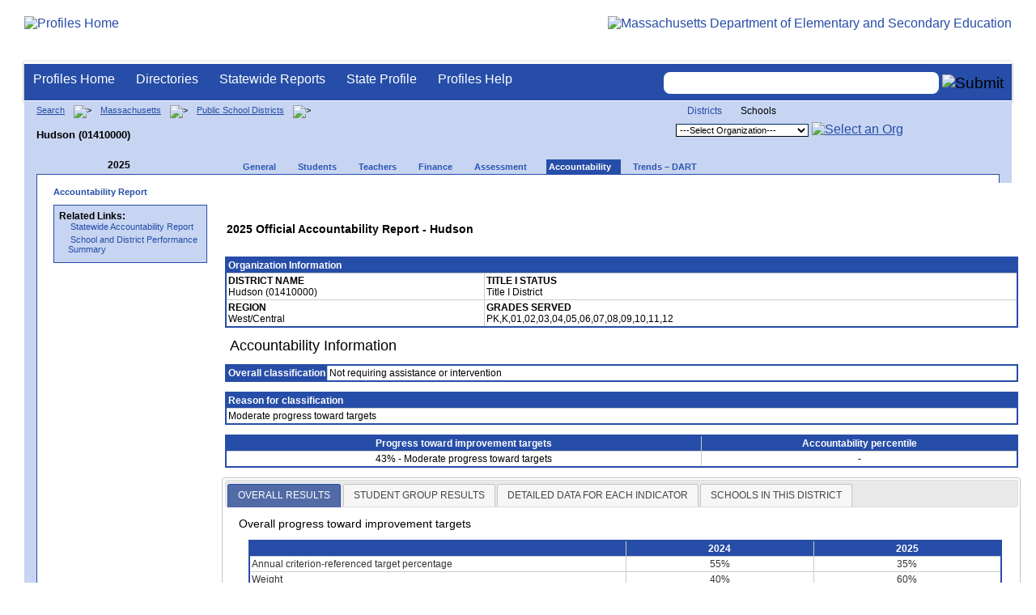

--- FILE ---
content_type: text/html; charset=utf-8
request_url: https://profiles.doe.mass.edu/accountability/report/district.aspx?linkid=30&orgcode=01410000&orgtypecode=5&&dropDownOrgCode=2
body_size: 12976
content:


<!doctype html public "-//W3C//DTD XHTML 1.0 Transitional//EN" "//www.w3.org/TR/xhtml1/DTD/xhtml1-transitional.dtd">
<html ng-app xmlns="//www.w3.org/1999/xhtml" lang="en" >
      
<head> 
    <!-- Google tag (gtag.js) -->
<script async src="https://www.googletagmanager.com/gtag/js?id=G-XR0RNWKW2D"></script>
<script>
    window.dataLayer = window.dataLayer || [];
  function gtag(){dataLayer.push(arguments);}
  gtag('js', new Date());

  gtag('config', 'G-XR0RNWKW2D');
</script>
<title>
	2025 Accountability Data - Hudson (01410000)
</title><link rel="shortcut icon" href="/favicon.ico" type="image/x-icon" /><meta http-equiv="Content-Type" content="text/html; charset=utf-8" /><meta name="search" http-equiv="X-UA-Compatible" content="IE=9; IE=8; IE=7; IE=EDGE; Massachusetts Department of Elementary and Secondary Education" /><link href="/css/common.css" title="ESE Main Style Sheet" rel="stylesheet" type="text/css" media="screen" /><link href="/css/ese-print.css" rel="stylesheet" type="text/css" media="print" /><link href="/css/profhome.css" title="ESE Main Style Sheet" rel="stylesheet" type="text/css" /><link href="/css/ese-tables.css" title="ESE Main Style Sheet" rel="stylesheet" type="text/css" media="screen" /><link href="/css/ese-tables.css" title="ESE Main Style Sheet" rel="stylesheet" type="text/css" media="print" /><link rel="stylesheet" href="//cdnjs.cloudflare.com/ajax/libs/font-awesome/4.6.1/css/font-awesome.min.css" type="text/css" /><link rel="stylesheet" href="/css/ese-tables.css" type="text/css" media="screen" />
<script type="text/javascript" src="https://kit.fontawesome.com/2fdc558176.js" crossorigin="anonymous"></script>
<style type="text/css" >
    @media print
    {
        #dvNavSearch
        {
            display: none;
        }
        #dvFeedBack
         {
            display: none;
        }
    }
</style>
 <meta name="viewport" content="width=device-width, initial-scale=1.0" /></head>
<body>
<style>
.miniNavNew {
color: #001f6a;
width: 80px;
font-size: 1.1em;
position:absolute;
top: 20px;
right: 140px;
font-weight:bold;
text-align:right;
}
.miniNavNew li {
display: inline;
margin:0 0 0 12px;
}

.miniNavNew li a:link    { color: #001f6a; text-decoration: none; font-weight : bold; }
.miniNavNew li a:visited { color: #001f6a; text-decoration: none; font-weight : bold; }
.miniNavNew li a:hover   { color: #003366; text-decoration: underline; font-weight : bold; }
.miniNavNew li a:active  { color: #001f6a; text-decoration: none; font-weight : bold; }
</style>
<div id="wrapper">
    <div id="innerWrapper">
    <div class="innerContent"> 
   <!--Start Mass.Gov banner and ESE titlebar-->
        <div id="header">
        <a href ='/' title='Profiles Home'><img src='/images/massdoelogo_r12v23.png' alt='Profiles Home' class='imgleft' /></a>
        <a href="https://www.doe.mass.edu/" title="ESE Home"><img src="/images/massgovlogo-p12.png" alt="Massachusetts Department of Elementary and Secondary Education" class="imgright" /></a>
        </div>
    <!--End Mass.Gov banner and ESE titlebar-->


<script src="https://use.fontawesome.com/b2cf74e80a.js"></script>
<link href="/css/out/search.css" rel="stylesheet" type="text/css" />
<!-- styles to roughly approximate UW theme -->  
<link rel="stylesheet" type="text/css" href="/css/uw.css">    
<!-- styles that make the menu work --> 
<link rel="stylesheet" type="text/css" href="/css/menu.css">    
<script src="/jscripts/jquery-1.12.0.min.js" type="text/javascript"></script>
<script src="/jscripts/search.js?v=3" type="text/javascript"></script>
<!-- include the jquery-accessibleMegaMenu plugin script -->
<script src="/jscripts/jquery-accessibleMegaMenu.js"></script>
<!-- initialize a selector as an accessibleMegaMenu -->
<script>
    $(document).ready(function() { 

    $("nav").accessibleMegaMenu({
        /* prefix for generated unique id attributes, which are required 
            to indicate aria-owns, aria-controls and aria-labelledby */
        uuidPrefix: "accessible-megamenu",

        /* css class used to define the megamenu styling */
        menuClass: "nav-menu",

        /* css class for a top-level navigation item in the megamenu */
        topNavItemClass: "nav-item",

        /* css class for a megamenu panel */
        panelClass: "sub-nav",

        /* css class for a group of items within a megamenu panel */
        panelGroupClass: "sub-nav-group",

        /* css class for the hover state */
        hoverClass: "hover",

        /* css class for the focus state */
        focusClass: "focus",

        /* css class for the open state */
        openClass: "open"
        });
          
    });
</script> 

 
<div id="dvNavSearch" style="width:100%;height:45px;background-color:#264DA7;border-bottom: 1px solid #FFFFFF; border-top: 3px solid #FFFFFF; margin-top: 1px;  box-shadow: 0 1px 4px #9C9C9C;background-image:none;"> 

		<nav id="dawgdrops" style="float:left;"> 
	    <ul class="nav-menu">
				<li class="nav-item">
					<a href="/">Profiles Home</a>
				</li>
            	<li class="nav-item">
					<a href="/search/search.aspx?leftNavId=11238" >Directories</a>								
					<div class="sub-nav">
						<ul class="sub-nav-group">
							<li><a href="/search/search_link.aspx?orgType=5,12&runOrgSearch=Y&leftNavId=11238">Public School Districts</a></li>
							<li><a href="/search/search_link.aspx?orgType=6,13&runOrgSearch=Y&leftNavId=11238">Public Schools</a></li>
							<li><a href="/search/search_link.aspx?orgType=13&runOrgSearch=Y&leftNavId=11238">Charter Schools</a></li>
							<li><a href="/search/search_link.aspx?orgType=3&runOrgSearch=Y&leftNavId=11238">Collaboratives</a></li>
							<li><a href="/search/search_link.aspx?orgType=11&runOrgSearch=Y&leftNavId=11238">Private Schools</a></li>
							<li><a href="/search/search_link.aspx?orgType=2&runOrgSearch=Y&leftNavId=11238">Approved Special Education Schools</a></li>
							<li><a href="/search/search_link.aspx?orgType=95&runOrgSearch=Y&leftNavId=11238">Approved Special Education Programs</a></li>
							<li><a href="/search/search_link.aspx?orgType=EPPP&runOrgSearch=Y&leftNavId=11238">Educator Preparation Program Providers</a></li>
                        </ul>
					</div>
				</li>
				<li class="nav-item">
					<a href="/statereport/">Statewide Reports</a>							
					<div class="sub-nav">
          	<ul class="sub-nav-group">
            	<li><a href="/statereport/#Assessment%20and%20Accountability">Assessment and Accountability</a></li>
            	<li><a href="/statereport/#Educator%20Preparation">Educator Preparation</a></li>
            	<li><a href="/statereport/#Educators">Educators</a></li>
            	<li><a href="/statereport/#Enrollment">Student Enrollment and Indicators</a></li>
            	<li><a href="/statereport/#Finance">Finance</a></li>
            	<li><a href="/statereport/#High%20School%20and%20Beyond">High School and Beyond</a></li>
                  <li><a href="/statereport/#Curriculum%20Data">Curriculum Data</a></li>

            	<li><a href="/statereport/">All Statewide Reports</a></li>
          	</ul>
					</div>
				</li>

                            <li class="nav-item">
					<a href="/home.aspx?orgTypeCode=0&orgCode=00000000">State Profile</a>
				</li>

				<li class="nav-item">
					<a href="/help/" >Profiles Help</a>								
    				<div class="sub-nav">
                        <ul class="sub-nav-group">
            	            <li><a href="/help/orgs.aspx">Organization Types</a></li>
							<li><a href="/help/data.aspx">About the Data</a></li>
							<li><a href="/help/search.aspx?leftNavId=12104">Search, Export and Mailing Labels</a></li>
							<li><a href="/help/faq.aspx">Frequently Asked Questions</a></li>
							<li><a href="/help/contact.aspx">Contact Information</a></li>
                        </ul>
					</div>
				</li>
	    </ul>

	</nav>


<div id="divautocompleteouter" style="float:right;background-color:#264DA7;height:45px;text-align:right;border-bottom: 1px solid #FFFFFF; background-image:none;">
<form method="post" id="search" action="/search/search_link_new.aspx" >
                        <div id="divautocompleteinner"  style="z-index: 9000; position:relative;margin-top:10px;margin-right:10px;">
        <input name="searchtext" id="searchtext" aria-label='Search organization' type="text"  class="typeahead" autocomplete="off" />
        <div id="divautocomplete" class="tt-menu" style="display:none">
        </div>
    <input type="image" src="/images/Search_New1.png" class="go" value="Submit" alt="Submit" style="height:22px;"/>
    </div>
    <input name="leftNavId" value="11241" type="hidden" />
    <input name="searchType" id="searchType" value="QUICK" type="hidden" />
    <input name="runQuickSearch" id="runQuickSearch" value="Y" type="hidden" />
    <input name="quickSearchValue" id="quickSearchValue" value="" type="hidden" />

      </form>

            </div>

</div>
  
<div class="clear"></div>

        

  <link href="accountability.css" type="text/css" rel="stylesheet" title="ESE Main Style Sheet" />
  <link rel="stylesheet" href="//code.jquery.com/ui/1.12.1/themes/base/jquery-ui.css" />
    <style type="text/css">
        state-active, .ui-widget-header .ui-state-active, a.ui-button:active, .ui-button:active, .ui-button.ui-state-active:hover {
                border: 1px solid #264da7;
                background: #526ba6;
            }
       @media print {
        @page {
            size: landscape;
              }
        body {
              overflow: hidden;
              }
            }
    </style>
  <script type="text/javascript" src="https://code.jquery.com/jquery-1.12.4.js"></script>
  <script type="text/javascript" src="https://code.jquery.com/ui/1.12.1/jquery-ui.js"></script>
  <script type="text/javascript">
  $( function() {
    $( "#tabs" ).tabs();
  } );
  </script>

<div id="onecolumn">
    <span id="ctl00_ContentPlaceHolder1_lblPrintHeader"> <div id='headerprint'><h1>Massachusetts School and District Profiles</h1></div> 
 <div id='orgnameprint'><h1>Hudson</h1></div> 
</span>
    <span id="ctl00_ContentPlaceHolder1_lblBreadCrumb" class="lblBreadCrumb"> <div id='breadcrumb'>      <a href='/search/search.aspx'>Search</a>      <img src='/images/orangerightarrowsm.gif' width='5' height='8' alt='>' class='crumb'>      <a href='/home.aspx?orgTypeCode=0&orgCode=00000000'>Massachusetts</a>      <img src='/images/orangerightarrowsm.gif' width='5' height='8' alt='>' class='crumb'>      <a href='/search/search_link.aspx?orgType=5,12&runOrgSearch=Y&leftNavId=11238'>Public School Districts</a>      <img src='/images/orangerightarrowsm.gif' width='5' height='8' alt='>' class='crumb'>      <br /><p><h1 class='header1'>Hudson (01410000)</h1></p>  </div> </span>
    <span id="ctl00_ContentPlaceHolder1_lblOrgDropDown"> <script language='JavaScript'> 
 <!-- 
 function changeOrgCode() { 
     var i = document.profOrgDrop.orgDropDown.selectedIndex; 
 	if ( i != 0 ) { 
 		window.location.href = document.profOrgDrop.orgDropDown[i].value; 
 	} 
 } 
 //--> 
 </script> 
 <div id='oscontainer'> 
<div id='orgselector2'> 
<a style='font-size:12px;' href='/accountability/report/district.aspx?linkid=30&orgcode=01410000&orgtypecode=5&&dropDownOrgCode=1'>Districts</a> 
<span style='font-size:12px;'>Schools</span> 
</div> 
 	<form method='post' name='profOrgDrop' id='profOrgDrop' style='vertical-align:middle' class='osdropdown'> 
     <select id='orgDropDown' aria-label='Organization select' name='orgDropDown' style="font-size: 11px;"> 
         <option>---Select Organization---</option> 
<option value='/home.aspx?orgCode=01410030&orgtypecode=6'>C A Farley</option> 
<option value='/home.aspx?orgCode=01410410&orgtypecode=6'>David J. Quinn Middle School</option> 
<option value='/home.aspx?orgCode=01410015&orgtypecode=6'>Forest Avenue Elementary</option> 
<option value='/home.aspx?orgCode=01410505&orgtypecode=6'>Hudson High</option> 
<option value='/home.aspx?orgCode=01410007&orgtypecode=6'>Mulready Elementary</option> 
      </select> 
      <a href='javascript:changeOrgCode();'><img src='/images/btn.gif' alt='Select an Org' border='0'></a>
      </form> 
 </div> 
</span>
    <span id="ctl00_ContentPlaceHolder1_lblTopNavHtml"><div class='tabs'>
 <div id='yeartoggle'>
  <a id='YTleft' href='/accountability/report/district.aspx?linkid=30&orgcode=01410000&orgtypecode=5&&dropDownOrgCode=2&fycode=2024' aria-label='Previous Year'><span class='alt'><img alt='View Previous Year' src='/images/yeartogglebgl.gif'></span></a>
<div style="float:left;font-size:12px;">2025</div>
 </div>
     <ul>
<li class=''><a href='/profiles/general.aspx?topNavId=1&orgcode=01410000&orgtypecode=5&'><span style="font-size:11px;">General</span></a></li>
<li class=''><a href='/profiles/student.aspx?orgcode=01410000&orgtypecode=5&'><span style="font-size:11px;">Students</span></a></li>
<li class=''><a href='/profiles/teacher.aspx?orgcode=01410000&orgtypecode=5&'><span style="font-size:11px;">Teachers</span></a></li>
<li class=''><a href='/profiles/finance.aspx?orgcode=01410000&orgtypecode=5&'><span style="font-size:11px;">Finance</span></a></li>
<li class=''><a href='/mcas/achievement_level.aspx?linkid=32&orgcode=01410000&orgtypecode=5&'><span style="font-size:11px;">Assessment</span></a></li>
<li class='current'><a href='/accountability/report/district.aspx?linkid=30&orgcode=01410000&orgtypecode=5&'><span style="font-size:11px;">Accountability</span></a></li>
<li class=''><a href='/analysis/default.aspx?orgcode=01410000&orgtypecode=5&'><span style="font-size:11px;">Trends – DART</span></a></li>
     </ul>
</div><!--close tabs-->
<div class='clear'></div>
</span>

	<div id="whitebox">
        <table bgcolor="#ffffff" border="0">
        <tr>
        <td>
        <div id="whiteboxLeft">
            <span id="ctl00_ContentPlaceHolder1_lblSideNavHtml"><ul class='leftNav'>
<li><a href='/accountability/report/district.aspx?linkid=30&orgcode=01410000&fycode=2025&'>Accountability Report</a>
</ul>
</span>
            <span id="ctl00_ContentPlaceHolder1_lblRelatedLinksHtml"> <div id='relatedLinks'> 
 <span class='bold'>Related Links:</span> 
   <ul>                     
   <li>&#160;<a target='_blank' href='/statereport/accountability.aspx'>Statewide Accountability Report</a></li> 
   <li>&#160;<a target='_blank' href='https://www.doe.mass.edu/accountability/performance/default.html'>School and District Performance Summary</a></li> 
   </ul> 
 </div> 
</span>
            <span id="ctl00_ContentPlaceHolder1_lblDidYouKnowHtml"></span>
        </div><!--close whiteboxleft-->
        </td>
        <td align="left" valign="top" >
        <span id="ctl00_ContentPlaceHolder1_lblUtilBarHtml"> <script type='text/javascript'> 
 function printArticle() { 
     var agt=navigator.userAgent.toLowerCase(); 
     if (window.print) { 
         setTimeout('window.print();',200); 
     } 
     else if (agt.indexOf("mac") != -1) { 
         alert("Press 'CMD+P' on your keyboard to print article."); 
     } 
     else { 
         alert("Press 'CTRL+P' on your keyboard to print article."); 
     } 
 } 
 </script> 
 <div style='width: 180px' id='utilbar' class='left' width='100'> 
 <a id='util_print' aria-label='print' href='javascript:void(printArticle());'><span class='alt'><img src='/images/util_print.gif' alt='print page' ></span></a> 
 </div> 
</span>
        <div id="whiteboxRight">
            <!--Start Page Content-->


    <!------------------------------------------------------------------------->	
    <!--------------------    START AYP REPORT    ---------------------------->	
    <!------------------------------------------------------------------------->	


    <span id="ctl00_ContentPlaceHolder1_lblDistrictReportHeader"><table width="980">
<tr><td><h1 style="margin-left:1em;margin-top:1em;">2025 Official Accountability Report - Hudson</h1></td><td class="right">
</td></tr></table>
<table style="clear:right;" width="980" class="t_detail">
<tr><th colspan="2">Organization Information</th></tr>
<tr><td><b>DISTRICT NAME</b><br />Hudson (01410000)</td><td><b>TITLE I STATUS</b><br />Title I District</td></tr><tr><td><b>REGION</b><br />West/Central</td><td><b>GRADES SERVED</b><br />PK,K,01,02,03,04,05,06,07,08,09,10,11,12</td></tr></table>
<h2 style="margin-left:1em;">Accountability Information</h2>
<table width="980" class="t_detail">
<tr><th class="nowrap" width="10%">Overall classification</th><td>Not requiring assistance or intervention</td></tr>
</table><table width="980" class="t_detail">
<tr><th colspan="2">Reason for classification</th></tr>
<tr><td colspan="2">Moderate progress toward targets</td></tr></table><table width="980" class="t_detail">
<tr><th class="center">Progress toward improvement targets</th><th class="center">Accountability percentile</th></tr>
<tr><td class="center">43% - Moderate progress toward targets</td><td class="center">-</td></tr>
</table>
</span>
    <span id="ctl00_ContentPlaceHolder1_lblDistrictReport"><div id="tabs" style="margin-left:.7em;width:980px;" >
<ul>
<li><a href="#tabs-1a">OVERALL RESULTS</a></li>
<li><a href="#tabs-1b">STUDENT GROUP RESULTS</a></li>
<li><a href="#tabs-2">DETAILED DATA FOR EACH INDICATOR</a></li>
<li><a href="#tabs-3">SCHOOLS IN THIS DISTRICT</a></li>
</ul>
<div id="tabs-1a" >
<h3>Overall progress toward improvement targets</h3>
<table width="931" class="t_detail">
<tr><td style="width:50%;background-color:#264da7">&nbsp;</td><th style="width:25%;text-align:center;">2024</th><th style="width:25%;text-align:center;">2025</th></tr>
<tr>
<td>Annual criterion-referenced target percentage</td><td class="center" style="width:25%">55%</td><td class="center" style="width:25%">35%</td></tr>
<tr>
<td>Weight</td><td class="center" style="width:25%">40%</td><td class="center" style="width:25%">60%</td></tr>
<tr><td rowspan='2'><b>Cumulative Criterion-referenced target percentage</b><br/>(2024 x 40%) + (2025 x 60%)</td><td  class="center" colspan='2' >43%</td></tr>
<tr><td  class="center" colspan='2'>Moderate progress toward targets</td></tr>
</table>
<h3 style="page-break-before: always">2025 Points awarded</h3><table width="931" class="t_detail">
<tr><th colspan="14">2025 Progress toward improvement targets</th></tr>
<tr>
<th class="center" rowspan="2" colspan="2">Indicator</th>
<th class="center" colspan="3" style="border-right-width:2px;">All Students<br />(Non-high school grades)</th>
<th class="center" colspan="3" style="border-right-width:4px;">Lowest Performing Students<br />(Non-high school grades)</th>
<th class="center" colspan="3" style="border-right-width:2px;">All Students<br />(High school grades)</th>
<th class="center" colspan="3">Lowest Performing Students<br />(High school grades)</th>
</tr>
<tr>
<th class=" center">Points earned</th>
<th class=" center">Total possible points</th>
<th class=" center" style="border-right-width:2px;">Weight %</th>
<th class=" center">Points earned</th>
<th class=" center">Total possible points</th>
<th class=" center" style="border-right-width:4px;">Weight %</th>
<th class=" center">Points earned</th>
<th class=" center">Total possible points</th>
<th class="center" style="border-right-width:2px;">Weight %</th>
<th class=" center">Points earned</th>
<th class=" center">Total possible points</th>
<th class=" center">Weight %</th>
</tr>
<tr>
<td rowspan="4" class="middle bold achievement_l2">Achievement</td><td class="">English language arts achievement</td><td class="center">2</td><td class="center">4</td><td class="center" style="border-right-width:2px;">-</td><td class="center">2</td><td class="center">4</td><td class="center" style="border-right-width:4px;">-</td><td class="center">0</td><td class="center">4</td><td class="center" style="border-right-width:2px;">-</td><td class="center">2</td><td class="center">4</td><td class="center">-</td></tr>
<tr>
<td class="">Mathematics achievement</td><td class="center">0</td><td class="center">4</td><td class="center" style="border-right-width:2px;">-</td><td class="center">2</td><td class="center">4</td><td class="center" style="border-right-width:4px;">-</td><td class="center">0</td><td class="center">4</td><td class="center" style="border-right-width:2px;">-</td><td class="center">0</td><td class="center">4</td><td class="center">-</td></tr>
<tr>
<td class="">Science achievement</td><td class="center">0</td><td class="center">4</td><td class="center" style="border-right-width:2px;">-</td><td class="center">-</td><td class="center">-</td><td class="center" style="border-right-width:4px;">-</td><td class="center">0</td><td class="center">4</td><td class="center" style="border-right-width:2px;">-</td><td class="center">-</td><td class="center">-</td><td class="center">-</td></tr>
<tr>
<td class=" bold achievement_l2">Achievement total</td><td class="center bold achievement_l2">2</td><td class="center bold achievement_l2">12</td><td class="center bold achievement_l2" style="border-right-width:2px;">60.0</td><td class="center bold achievement_l2">4</td><td class="center bold achievement_l2">8</td><td class="center bold achievement_l2" style="border-right-width:4px;">67.5</td><td class="center bold achievement_l2">0</td><td class="center bold achievement_l2">12</td><td class="center bold achievement_l2" style="border-right-width:2px;">40.0</td><td class="center bold achievement_l2">2</td><td class="center bold achievement_l2">8</td><td class="center bold achievement_l2">67.5</td></tr>
<tr>
<td rowspan="3" class="middle bold growth_l2">Growth</td><td class="">English language arts growth</td><td class="center">2</td><td class="center">4</td><td class="center" style="border-right-width:2px;">-</td><td class="center">2</td><td class="center">4</td><td class="center" style="border-right-width:4px;">-</td><td class="center">3</td><td class="center">4</td><td class="center" style="border-right-width:2px;">-</td><td class="center">3</td><td class="center">4</td><td class="center">-</td></tr>
<tr>
<td class="">Mathematics growth</td><td class="center">2</td><td class="center">4</td><td class="center" style="border-right-width:2px;">-</td><td class="center">2</td><td class="center">4</td><td class="center" style="border-right-width:4px;">-</td><td class="center">2</td><td class="center">4</td><td class="center" style="border-right-width:2px;">-</td><td class="center">2</td><td class="center">4</td><td class="center">-</td></tr>
<tr>
<td class=" bold growth_l2">Growth total</td><td class="center bold growth_l2">4</td><td class="center bold growth_l2">8</td><td class="center bold growth_l2" style="border-right-width:2px;">20.0</td><td class="center bold growth_l2">4</td><td class="center bold growth_l2">8</td><td class="center bold growth_l2" style="border-right-width:4px;">22.5</td><td class="center bold growth_l2">5</td><td class="center bold growth_l2">8</td><td class="center bold growth_l2" style="border-right-width:2px;">20.0</td><td class="center bold growth_l2">5</td><td class="center bold growth_l2">8</td><td class="center bold growth_l2">22.5</td></tr>
<tr>
<td rowspan="4" class="middle bold hs_l2">High school completion</td><td class="">Four-year cohort graduation rate</td><td class="center">-</td><td class="center">-</td><td class="center" style="border-right-width:2px;">-</td><td class="center">-</td><td class="center">-</td><td class="center" style="border-right-width:4px;">-</td><td class="center">0</td><td class="center">4</td><td class="center" style="border-right-width:2px;">-</td><td class="center">-</td><td class="center">-</td><td class="center">-</td></tr>
<tr>
<td class="">Extended engagement rate</td><td class="center">-</td><td class="center">-</td><td class="center" style="border-right-width:2px;">-</td><td class="center">-</td><td class="center">-</td><td class="center" style="border-right-width:4px;">-</td><td class="center">1</td><td class="center">4</td><td class="center" style="border-right-width:2px;">-</td><td class="center">-</td><td class="center">-</td><td class="center">-</td></tr>
<tr>
<td class="">Annual dropout rate</td><td class="center">-</td><td class="center">-</td><td class="center" style="border-right-width:2px;">-</td><td class="center">-</td><td class="center">-</td><td class="center" style="border-right-width:4px;">-</td><td class="center">0</td><td class="center">4</td><td class="center" style="border-right-width:2px;">-</td><td class="center">-</td><td class="center">-</td><td class="center">-</td></tr>
<tr>
<td class=" bold hs_l2">High school completion total</td><td class="center bold hs_l2">-</td><td class="center bold hs_l2">-</td><td class="center bold hs_l2" style="border-right-width:2px;">-</td><td class="center bold hs_l2">-</td><td class="center bold hs_l2">-</td><td class="center bold hs_l2" style="border-right-width:4px;">-</td><td class="center bold hs_l2">1</td><td class="center bold hs_l2">12</td><td class="center bold hs_l2" style="border-right-width:2px;">20.0</td><td class="center bold hs_l2">-</td><td class="center bold hs_l2">-</td><td class="center bold hs_l2">-</td></tr>
<tr>
<td class="middle bold progress_l2">Progress toward attaining English language proficiency</td><td class=" bold progress_l2">English language proficiency total</td><td class="center bold progress_l2">3</td><td class="center bold progress_l2">4</td><td class="center bold progress_l2" style="border-right-width:2px;">10.0</td><td class="center bold progress_l2">-</td><td class="center bold progress_l2">-</td><td class="center bold progress_l2" style="border-right-width:4px;">-</td><td class="center bold progress_l2">4</td><td class="center bold progress_l2">4</td><td class="center bold progress_l2" style="border-right-width:2px;">10.0</td><td class="center bold progress_l2">-</td><td class="center bold progress_l2">-</td><td class="center bold progress_l2">-</td></tr>
<tr>
<td rowspan="3" class="middle bold additional_l2">Additional indicators</td><td class="">Chronic absenteeism</td><td class="center">2</td><td class="center">4</td><td class="center" style="border-right-width:2px;">-</td><td class="center">0</td><td class="center">4</td><td class="center" style="border-right-width:4px;">-</td><td class="center">4</td><td class="center">4</td><td class="center" style="border-right-width:2px;">-</td><td class="center">4</td><td class="center">4</td><td class="center">-</td></tr>
<tr>
<td class="">Advanced coursework completion</td><td class="center">-</td><td class="center">-</td><td class="center" style="border-right-width:2px;">-</td><td class="center">-</td><td class="center">-</td><td class="center" style="border-right-width:4px;">-</td><td class="center">3</td><td class="center">4</td><td class="center" style="border-right-width:2px;">-</td><td class="center">-</td><td class="center">-</td><td class="center">-</td></tr>
<tr>
<td class=" bold additional_l2">Additional indicators total</td><td class="center bold additional_l2">2</td><td class="center bold additional_l2">4</td><td class="center bold additional_l2" style="border-right-width:2px;">10.0</td><td class="center bold additional_l2">0</td><td class="center bold additional_l2">4</td><td class="center bold additional_l2" style="border-right-width:4px;">10.0</td><td class="center bold additional_l2">7</td><td class="center bold additional_l2">8</td><td class="center bold additional_l2" style="border-right-width:2px;">10.0</td><td class="center bold additional_l2">4</td><td class="center bold additional_l2">4</td><td class="center bold additional_l2">10.0</td></tr>
<tr>
<td colspan="2">Weighted total</td><td class="center">2.5</td><td class="center">9.6</td><td class="center">-</td><td class="center">3.6</td><td class="center">7.6</td><td class="center">-</td><td class="center">2.3</td><td class="center">10.0</td><td class="center">-</td><td class="center">2.9</td><td class="center">7.6</td><td class="center">-</td></tr>
<tr>
<td colspan="2">Percentage of possible points </td><td colspan="2" class="center">26%</td><td class="center">-</td><td colspan="2" class="center">47%</td><td class="center">-</td><td colspan="2" class="center">23%</td><td class="center">-</td><td colspan="2" class="center">38%</td><td class="center">-</td></tr>
<tr>
<td colspan="2">Percentage of possible points by gradespan</td><td colspan="6" class="center">37%<br /><span class="nav nowrap">Weight of non-high school results:71%</span></td><td colspan="6" class="center">31%<br /><span class="nav nowrap">Weight of high school results:29%</span></td></tr>
<tr>
<td colspan="2" class="middle"><b>2025 Annual criterion-referenced target percentage</b></td><td colspan="12" Class="center"><b>35%</b></td></tr>
</table>
<br /><h3 style="page-break-before: always">2024 Points awarded</h3><table width="931" class="t_detail">
<tr><th colspan="14">2024 Progress toward improvement targets</th></tr>
<tr>
<th class="center" rowspan="2" colspan="2">Indicator</th>
<th class="center" colspan="3" style="border-right-width:2px;">All Students<br />(Non-high school grades)</th>
<th class="center" colspan="3" style="border-right-width:4px;">Lowest Performing Students<br />(Non-high school grades)</th>
<th class="center" colspan="3" style="border-right-width:2px;">All Students<br />(High school grades)</th>
<th class="center" colspan="3">Lowest Performing Students<br />(High school grades)</th>
</tr>
<tr>
<th class=" center">Points earned</th>
<th class=" center">Total possible points</th>
<th class=" center" style="border-right-width:2px;">Weight %</th>
<th class=" center">Points earned</th>
<th class=" center">Total possible points</th>
<th class=" center" style="border-right-width:4px;">Weight %</th>
<th class=" center">Points earned</th>
<th class=" center">Total possible points</th>
<th class="center" style="border-right-width:2px;">Weight %</th>
<th class=" center">Points earned</th>
<th class=" center">Total possible points</th>
<th class=" center">Weight %</th>
</tr>
<tr>
<td rowspan="4" class="middle bold achievement_l2">Achievement</td><td class="">English language arts achievement</td><td class="center">0</td><td class="center">4</td><td class="center" style="border-right-width:2px;">-</td><td class="center">2</td><td class="center">4</td><td class="center" style="border-right-width:4px;">-</td><td class="center">3</td><td class="center">4</td><td class="center" style="border-right-width:2px;">-</td><td class="center">2</td><td class="center">4</td><td class="center">-</td></tr>
<tr>
<td class="">Mathematics achievement</td><td class="center">2</td><td class="center">4</td><td class="center" style="border-right-width:2px;">-</td><td class="center">2</td><td class="center">4</td><td class="center" style="border-right-width:4px;">-</td><td class="center">0</td><td class="center">4</td><td class="center" style="border-right-width:2px;">-</td><td class="center">2</td><td class="center">4</td><td class="center">-</td></tr>
<tr>
<td class="">Science achievement</td><td class="center">4</td><td class="center">4</td><td class="center" style="border-right-width:2px;">-</td><td class="center">-</td><td class="center">-</td><td class="center" style="border-right-width:4px;">-</td><td class="center">4</td><td class="center">4</td><td class="center" style="border-right-width:2px;">-</td><td class="center">-</td><td class="center">-</td><td class="center">-</td></tr>
<tr>
<td class=" bold achievement_l2">Achievement total</td><td class="center bold achievement_l2">6</td><td class="center bold achievement_l2">12</td><td class="center bold achievement_l2" style="border-right-width:2px;">60.0</td><td class="center bold achievement_l2">4</td><td class="center bold achievement_l2">8</td><td class="center bold achievement_l2" style="border-right-width:4px;">67.5</td><td class="center bold achievement_l2">7</td><td class="center bold achievement_l2">12</td><td class="center bold achievement_l2" style="border-right-width:2px;">40.0</td><td class="center bold achievement_l2">4</td><td class="center bold achievement_l2">8</td><td class="center bold achievement_l2">67.5</td></tr>
<tr>
<td rowspan="3" class="middle bold growth_l2">Growth</td><td class="">English language arts growth</td><td class="center">3</td><td class="center">4</td><td class="center" style="border-right-width:2px;">-</td><td class="center">3</td><td class="center">4</td><td class="center" style="border-right-width:4px;">-</td><td class="center">3</td><td class="center">4</td><td class="center" style="border-right-width:2px;">-</td><td class="center">3</td><td class="center">4</td><td class="center">-</td></tr>
<tr>
<td class="">Mathematics growth</td><td class="center">2</td><td class="center">4</td><td class="center" style="border-right-width:2px;">-</td><td class="center">3</td><td class="center">4</td><td class="center" style="border-right-width:4px;">-</td><td class="center">2</td><td class="center">4</td><td class="center" style="border-right-width:2px;">-</td><td class="center">2</td><td class="center">4</td><td class="center">-</td></tr>
<tr>
<td class=" bold growth_l2">Growth total</td><td class="center bold growth_l2">5</td><td class="center bold growth_l2">8</td><td class="center bold growth_l2" style="border-right-width:2px;">20.0</td><td class="center bold growth_l2">6</td><td class="center bold growth_l2">8</td><td class="center bold growth_l2" style="border-right-width:4px;">22.5</td><td class="center bold growth_l2">5</td><td class="center bold growth_l2">8</td><td class="center bold growth_l2" style="border-right-width:2px;">20.0</td><td class="center bold growth_l2">5</td><td class="center bold growth_l2">8</td><td class="center bold growth_l2">22.5</td></tr>
<tr>
<td rowspan="4" class="middle bold hs_l2">High school completion</td><td class="">Four-year cohort graduation rate</td><td class="center">-</td><td class="center">-</td><td class="center" style="border-right-width:2px;">-</td><td class="center">-</td><td class="center">-</td><td class="center" style="border-right-width:4px;">-</td><td class="center">1</td><td class="center">4</td><td class="center" style="border-right-width:2px;">-</td><td class="center">-</td><td class="center">-</td><td class="center">-</td></tr>
<tr>
<td class="">Extended engagement rate</td><td class="center">-</td><td class="center">-</td><td class="center" style="border-right-width:2px;">-</td><td class="center">-</td><td class="center">-</td><td class="center" style="border-right-width:4px;">-</td><td class="center">4</td><td class="center">4</td><td class="center" style="border-right-width:2px;">-</td><td class="center">-</td><td class="center">-</td><td class="center">-</td></tr>
<tr>
<td class="">Annual dropout rate</td><td class="center">-</td><td class="center">-</td><td class="center" style="border-right-width:2px;">-</td><td class="center">-</td><td class="center">-</td><td class="center" style="border-right-width:4px;">-</td><td class="center">4</td><td class="center">4</td><td class="center" style="border-right-width:2px;">-</td><td class="center">-</td><td class="center">-</td><td class="center">-</td></tr>
<tr>
<td class=" bold hs_l2">High school completion total</td><td class="center bold hs_l2">-</td><td class="center bold hs_l2">-</td><td class="center bold hs_l2" style="border-right-width:2px;">-</td><td class="center bold hs_l2">-</td><td class="center bold hs_l2">-</td><td class="center bold hs_l2" style="border-right-width:4px;">-</td><td class="center bold hs_l2">9</td><td class="center bold hs_l2">12</td><td class="center bold hs_l2" style="border-right-width:2px;">20.0</td><td class="center bold hs_l2">-</td><td class="center bold hs_l2">-</td><td class="center bold hs_l2">-</td></tr>
<tr>
<td class="middle bold progress_l2">Progress toward attaining English language proficiency</td><td class=" bold progress_l2">English language proficiency total</td><td class="center bold progress_l2">4</td><td class="center bold progress_l2">4</td><td class="center bold progress_l2" style="border-right-width:2px;">10.0</td><td class="center bold progress_l2">-</td><td class="center bold progress_l2">-</td><td class="center bold progress_l2" style="border-right-width:4px;">-</td><td class="center bold progress_l2">3</td><td class="center bold progress_l2">4</td><td class="center bold progress_l2" style="border-right-width:2px;">10.0</td><td class="center bold progress_l2">-</td><td class="center bold progress_l2">-</td><td class="center bold progress_l2">-</td></tr>
<tr>
<td rowspan="3" class="middle bold additional_l2">Additional indicators</td><td class="">Chronic absenteeism</td><td class="center">3</td><td class="center">4</td><td class="center" style="border-right-width:2px;">-</td><td class="center">0</td><td class="center">4</td><td class="center" style="border-right-width:4px;">-</td><td class="center">0</td><td class="center">4</td><td class="center" style="border-right-width:2px;">-</td><td class="center">0</td><td class="center">4</td><td class="center">-</td></tr>
<tr>
<td class="">Advanced coursework completion</td><td class="center">-</td><td class="center">-</td><td class="center" style="border-right-width:2px;">-</td><td class="center">-</td><td class="center">-</td><td class="center" style="border-right-width:4px;">-</td><td class="center">0</td><td class="center">4</td><td class="center" style="border-right-width:2px;">-</td><td class="center">-</td><td class="center">-</td><td class="center">-</td></tr>
<tr>
<td class=" bold additional_l2">Additional indicators total</td><td class="center bold additional_l2">3</td><td class="center bold additional_l2">4</td><td class="center bold additional_l2" style="border-right-width:2px;">10.0</td><td class="center bold additional_l2">0</td><td class="center bold additional_l2">4</td><td class="center bold additional_l2" style="border-right-width:4px;">10.0</td><td class="center bold additional_l2">0</td><td class="center bold additional_l2">8</td><td class="center bold additional_l2" style="border-right-width:2px;">10.0</td><td class="center bold additional_l2">0</td><td class="center bold additional_l2">4</td><td class="center bold additional_l2">10.0</td></tr>
<tr>
<td colspan="2">Weighted total</td><td class="center">5.3</td><td class="center">9.6</td><td class="center">-</td><td class="center">4.1</td><td class="center">7.6</td><td class="center">-</td><td class="center">5.9</td><td class="center">10.0</td><td class="center">-</td><td class="center">3.8</td><td class="center">7.6</td><td class="center">-</td></tr>
<tr>
<td colspan="2">Percentage of possible points </td><td colspan="2" class="center">55%</td><td class="center">-</td><td colspan="2" class="center">54%</td><td class="center">-</td><td colspan="2" class="center">59%</td><td class="center">-</td><td colspan="2" class="center">50%</td><td class="center">-</td></tr>
<tr>
<td colspan="2">Percentage of possible points by gradespan</td><td colspan="6" class="center">55%<br /><span class="nav nowrap">Weight of non-high school results:70%</span></td><td colspan="6" class="center">55%<br /><span class="nav nowrap">Weight of high school results:30%</span></td></tr>
<tr>
<td colspan="2" class="middle"><b>2024 Annual criterion-referenced target percentage</b></td><td colspan="12" Class="center"><b>55%</b></td></tr>
</table>
</div>
<div id="tabs-1b" >
<form action="#tabs-1b" name="accountability_report" method="GET"><select onchange="this.form.submit();" name="subgroup" id="subgroup"><option value="HN"  selected>High Needs</option>
<option value="ELFL" >English Learners and Former English Learners</option>
<option value="FL" >Low Income</option>
<option value="SWD" >Students with Disabilities</option>
<option value="AI" >American Indian or Alaska Native</option>
<option value="AS" >Asian</option>
<option value="AA" >Black or African American</option>
<option value="HI" >Hispanic or Latino</option>
<option value="MR" >Multi-Race, Not Hispanic or Latino</option>
<option value="NH" >Native Hawaiian or Other Pacific Islander</option>
<option value="WH" >White</option>
</select><input type="hidden" name="orgcode" value="01410000" />
<input type="hidden" name="fycode" value="2025" />
</form><br /><h3>Overall progress toward improvement targets</h3>
<table width="931" class="t_detail">
<tr><td style="width:50%;background-color:#264da7">&nbsp;</td><th style="width:25%;text-align:center;">2024</th><th style="width:25%;text-align:center;">2025</th></tr>
<tr>
<td>Annual criterion-referenced target percentage</td><td class="center">48%</td><td class="center">31%</td></tr>
<tr>
<td>Weight</td><td class="center" style="width:25%">40%</td><td class="center" style="width:25%">60%</td></tr>
<tr><td rowspan='2'><b>Cumulative Criterion-referenced target percentage</b><br/>(2024 x 40%) + (2025 x 60%)</td><td  class="center" colspan='2' >37%</td></tr>
<tr><td  class="center" colspan='2'>Moderate progress toward targets</td></tr>
</table>
<h3 style="page-break-before: always">2025 Points awarded</h3><table width="931" class="t_detail">
<tr><th colspan="8">2025 Progress toward improvement targets</th></tr>
<tr>
<th class=" center" rowspan="2" colspan="2">Indicator</th>
<th class=" center" colspan="3">High Needs Student Group<br />(Non-high school grades)</th>
<th class=" center" colspan="3">High Needs Student Group<br />(High school grades)</th>
</tr>
<tr>
<th class=" center">Points earned</th>
<th class=" center">Total possible points</th>
<th class=" center">Weight %</th>
<th class=" center">Points earned</th>
<th class=" center">Total possible points</th>
<th class=" center">Weight %</th>
</tr>
<tr>
<td rowspan="4" class="middle bold achievement_l2">Achievement</td><td class="">English language arts achievement</td><td class="center">2</td><td class="center">4</td><td class="center">-</td><td class="center">3</td><td class="center">4</td><td class="center">-</td></tr>
<tr>
<td class="">Mathematics achievement</td><td class="center">0</td><td class="center">4</td><td class="center">-</td><td class="center">1</td><td class="center">4</td><td class="center">-</td></tr>
<tr>
<td class="">Science achievement</td><td class="center">0</td><td class="center">4</td><td class="center">-</td><td class="center">2</td><td class="center">4</td><td class="center">-</td></tr>
<tr>
<td class=" bold achievement_l2">Achievement total</td><td class="center bold achievement_l2">2</td><td class="center bold achievement_l2">12</td><td class="center bold achievement_l2">67.5</td><td class="center bold achievement_l2">6</td><td class="center bold achievement_l2">12</td><td class="center bold achievement_l2">47.5</td></tr>
<tr>
<td rowspan="3" class="middle bold growth_l2">Growth</td><td class="">English language arts growth</td><td class="center">2</td><td class="center">4</td><td class="center">-</td><td class="center">3</td><td class="center">4</td><td class="center">-</td></tr>
<tr>
<td class="">Mathematics growth</td><td class="center">2</td><td class="center">4</td><td class="center">-</td><td class="center">2</td><td class="center">4</td><td class="center">-</td></tr>
<tr>
<td class=" bold growth_l2">Growth total</td><td class="center bold growth_l2">4</td><td class="center bold growth_l2">8</td><td class="center bold growth_l2">22.5</td><td class="center bold growth_l2">5</td><td class="center bold growth_l2">8</td><td class="center bold growth_l2">22.5</td></tr>
<tr>
<td rowspan="4" class="middle bold hs_l2">High school completion</td><td class="">Four-year cohort graduation rate</td><td class="center">-</td><td class="center">-</td><td class="center">-</td><td class="center">0</td><td class="center">4</td><td class="center">-</td></tr>
<tr>
<td class="">Extended engagement rate</td><td class="center">-</td><td class="center">-</td><td class="center">-</td><td class="center">2</td><td class="center">4</td><td class="center">-</td></tr>
<tr>
<td class="">Annual dropout rate</td><td class="center">-</td><td class="center">-</td><td class="center">-</td><td class="center">1</td><td class="center">4</td><td class="center">-</td></tr>
<tr>
<td class=" bold hs_l2">High school completion total</td><td class="center bold hs_l2">-</td><td class="center bold hs_l2">-</td><td class="center bold hs_l2">-</td><td class="center bold hs_l2">3</td><td class="center bold hs_l2">12</td><td class="center bold hs_l2">20.0</td></tr>
<tr>
<td class="middle bold progress_l2">Progress toward attaining English language proficiency</td><td class=" bold progress_l2">English language proficiency total</td><td class="center bold progress_l2">-</td><td class="center bold progress_l2">-</td><td class="center bold progress_l2">-</td><td class="center bold progress_l2">-</td><td class="center bold progress_l2">-</td><td class="center bold progress_l2">-</td></tr>
<tr>
<td rowspan="3" class="middle bold additional_l2">Additional indicators</td><td class="">Chronic absenteeism</td><td class="center">0</td><td class="center">4</td><td class="center">-</td><td class="center">4</td><td class="center">4</td><td class="center">-</td></tr>
<tr>
<td class="">Advanced coursework completion</td><td class="center">-</td><td class="center">-</td><td class="center">-</td><td class="center">4</td><td class="center">4</td><td class="center">-</td></tr>
<tr>
<td class=" bold additional_l2">Additional indicators total</td><td class="center bold additional_l2">0</td><td class="center bold additional_l2">4</td><td class="center bold additional_l2">10.0</td><td class="center bold additional_l2">8</td><td class="center bold additional_l2">8</td><td class="center bold additional_l2">10.0</td></tr>
<tr>
<td colspan="2">Weighted total</td><td class="center">2.3</td><td class="center">10.3</td><td class="center">-</td><td class="center">5.4</td><td class="center">10.7</td><td class="center">-</td></tr>
<tr>
<td colspan="2">Percentage of possible points </td><td colspan="2" class="center">22%</td><td class="center">-</td><td colspan="2" class="center">51%</td><td class="center">-</td></tr>
<tr>
<td colspan="2">Percentage of possible points by gradespan</td><td colspan="3" class="center">22%<br /><span class="nav nowrap">Weight of non-high school results:71%</span></td><td colspan="3" class="center">51%<br /><span class="nav nowrap">Weight of high school results:29%</span></td></tr>
<tr>
<td colspan="2" class="middle"><b>2025 Annual criterion-referenced target percentage</b></td><td colspan="6" class="center"><b>31%</b></td></tr>
</table>
<h3 style="page-break-before: always">2024 Points awarded</h3><table width="931" class="t_detail">
<tr><th colspan="8">2024 Progress toward improvement targets</th></tr>
<tr>
<th class=" center" rowspan="2" colspan="2">Indicator</th>
<th class=" center" colspan="3">High Needs Student Group<br />(Non-high school grades)</th>
<th class=" center" colspan="3">High Needs Student Group<br />(High school grades)</th>
</tr>
<tr>
<th class=" center">Points earned</th>
<th class=" center">Total possible points</th>
<th class=" center">Weight %</th>
<th class=" center">Points earned</th>
<th class=" center">Total possible points</th>
<th class=" center">Weight %</th>
</tr>
<tr>
<td rowspan="4" class="middle bold achievement_l2">Achievement</td><td class="">English language arts achievement</td><td class="center">0</td><td class="center">4</td><td class="center">-</td><td class="center">0</td><td class="center">4</td><td class="center">-</td></tr>
<tr>
<td class="">Mathematics achievement</td><td class="center">2</td><td class="center">4</td><td class="center">-</td><td class="center">0</td><td class="center">4</td><td class="center">-</td></tr>
<tr>
<td class="">Science achievement</td><td class="center">4</td><td class="center">4</td><td class="center">-</td><td class="center">2</td><td class="center">4</td><td class="center">-</td></tr>
<tr>
<td class=" bold achievement_l2">Achievement total</td><td class="center bold achievement_l2">6</td><td class="center bold achievement_l2">12</td><td class="center bold achievement_l2">67.5</td><td class="center bold achievement_l2">2</td><td class="center bold achievement_l2">12</td><td class="center bold achievement_l2">47.5</td></tr>
<tr>
<td rowspan="3" class="middle bold growth_l2">Growth</td><td class="">English language arts growth</td><td class="center">2</td><td class="center">4</td><td class="center">-</td><td class="center">3</td><td class="center">4</td><td class="center">-</td></tr>
<tr>
<td class="">Mathematics growth</td><td class="center">2</td><td class="center">4</td><td class="center">-</td><td class="center">2</td><td class="center">4</td><td class="center">-</td></tr>
<tr>
<td class=" bold growth_l2">Growth total</td><td class="center bold growth_l2">4</td><td class="center bold growth_l2">8</td><td class="center bold growth_l2">22.5</td><td class="center bold growth_l2">5</td><td class="center bold growth_l2">8</td><td class="center bold growth_l2">22.5</td></tr>
<tr>
<td rowspan="4" class="middle bold hs_l2">High school completion</td><td class="">Four-year cohort graduation rate</td><td class="center">-</td><td class="center">-</td><td class="center">-</td><td class="center">2</td><td class="center">4</td><td class="center">-</td></tr>
<tr>
<td class="">Extended engagement rate</td><td class="center">-</td><td class="center">-</td><td class="center">-</td><td class="center">4</td><td class="center">4</td><td class="center">-</td></tr>
<tr>
<td class="">Annual dropout rate</td><td class="center">-</td><td class="center">-</td><td class="center">-</td><td class="center">4</td><td class="center">4</td><td class="center">-</td></tr>
<tr>
<td class=" bold hs_l2">High school completion total</td><td class="center bold hs_l2">-</td><td class="center bold hs_l2">-</td><td class="center bold hs_l2">-</td><td class="center bold hs_l2">10</td><td class="center bold hs_l2">12</td><td class="center bold hs_l2">20.0</td></tr>
<tr>
<td class="middle bold progress_l2">Progress toward attaining English language proficiency</td><td class=" bold progress_l2">English language proficiency total</td><td class="center bold progress_l2">-</td><td class="center bold progress_l2">-</td><td class="center bold progress_l2">-</td><td class="center bold progress_l2">-</td><td class="center bold progress_l2">-</td><td class="center bold progress_l2">-</td></tr>
<tr>
<td rowspan="3" class="middle bold additional_l2">Additional indicators</td><td class="">Chronic absenteeism</td><td class="center">3</td><td class="center">4</td><td class="center">-</td><td class="center">0</td><td class="center">4</td><td class="center">-</td></tr>
<tr>
<td class="">Advanced coursework completion</td><td class="center">-</td><td class="center">-</td><td class="center">-</td><td class="center">1</td><td class="center">4</td><td class="center">-</td></tr>
<tr>
<td class=" bold additional_l2">Additional indicators total</td><td class="center bold additional_l2">3</td><td class="center bold additional_l2">4</td><td class="center bold additional_l2">10.0</td><td class="center bold additional_l2">1</td><td class="center bold additional_l2">8</td><td class="center bold additional_l2">10.0</td></tr>
<tr>
<td colspan="2">Weighted total</td><td class="center">5.3</td><td class="center">10.3</td><td class="center">-</td><td class="center">4.2</td><td class="center">10.7</td><td class="center">-</td></tr>
<tr>
<td colspan="2">Percentage of possible points </td><td colspan="2" class="center">52%</td><td class="center">-</td><td colspan="2" class="center">39%</td><td class="center">-</td></tr>
<tr>
<td colspan="2">Percentage of possible points by gradespan</td><td colspan="3" class="center">52%<br /><span class="nav nowrap">Weight of non-high school results:70%</span></td><td colspan="3" class="center">39%<br /><span class="nav nowrap">Weight of high school results:30%</span></td></tr>
<tr>
<td colspan="2" class="middle"><b>2024 Annual criterion-referenced target percentage</b></td><td colspan="6" class="center"><b>48%</b></td></tr>
</table>
</div>
<div id="tabs-2" >
<h2>Detailed data for each indicator</h2>
<table width="931" class="t_detail achievement_table">
<tr>
<th colspan="8" class="achievement_l1">English language arts achievement - MCAS average composite scaled score - Non-high school<div style="float:right"><a target="_BLANK" href="https://www.doe.mass.edu/accountability/lists-tools/glossary-reporting-terms.docx">About the Data</a></div></th>
</tr>
<tr>
<th class="achievement_l2 bold center black">Group</th>
<th class="achievement_l2 bold center black">2024 Achievement</th>
<th class="achievement_l2 bold center black">2025 Achievement</th>
<th class="achievement_l2 bold center black">Change</th>
<th class="achievement_l2 bold center black">2025 Target</th>
<th class="achievement_l2 bold center black">N</th>
<th class="achievement_l2 bold center black">Points</th>
<th class="achievement_l2 bold center black">Reason</th>
</tr>
<tr><td>All Students</td><td class="center">     490.3</td><td class="center">     490.8</td><td class="center">       0.5</td><td class="center">     492.6</td><td class="center">   1,069</td><td class="center">2</td><td class="center">Recovery Path: Improved Below Target</td></tr><tr><td>Lowest Performing</td><td class="center">     462.1</td><td class="center">     465.6</td><td class="center">       3.5</td><td class="center">     468.1</td><td class="center">     188</td><td class="center">2</td><td class="center">Recovery Path: Improved Below Target</td></tr><tr><td>High Needs</td><td class="center">     481.0</td><td class="center">     482.0</td><td class="center">       1.0</td><td class="center">     483.5</td><td class="center">     647</td><td class="center">2</td><td class="center">Recovery Path: Improved Below Target</td></tr><tr><td>English Learners and Former English Learners</td><td class="center">     473.1</td><td class="center">     474.6</td><td class="center">       1.5</td><td class="center">     475.2</td><td class="center">     286</td><td class="center">2</td><td class="center">Path Forward: Improved Below Target</td></tr><tr><td>Low Income</td><td class="center">     481.1</td><td class="center">     482.6</td><td class="center">       1.5</td><td class="center">     483.4</td><td class="center">     459</td><td class="center">2</td><td class="center">Recovery Path: Improved Below Target</td></tr><tr><td>Students with Disabilities</td><td class="center">     475.7</td><td class="center">     474.9</td><td class="center">      -0.8</td><td class="center">     477.8</td><td class="center">     270</td><td class="center">0</td><td class="center">Path Forward: Declined</td></tr><tr><td>American Indian or Alaska Native</td><td class="center">-</td><td class="center">-</td><td class="center">-</td><td class="center">-</td><td class="center">       1</td><td class="center">-</td><td class="center">-</td></tr><tr><td>Asian</td><td class="center">-</td><td class="center">-</td><td class="center">-</td><td class="center">-</td><td class="center">      11</td><td class="center">-</td><td class="center">-</td></tr><tr><td>Black or African American</td><td class="center">     478.8</td><td class="center">     486.4</td><td class="center">       7.6</td><td class="center">     481.2</td><td class="center">      32</td><td class="center">4</td><td class="center">Path Forward: Exceeded Target</td></tr><tr><td>Hispanic or Latino</td><td class="center">     478.1</td><td class="center">     480.2</td><td class="center">       2.1</td><td class="center">     480.6</td><td class="center">     246</td><td class="center">3</td><td class="center">Path Forward: Met Target</td></tr><tr><td>Multi-Race, Not Hispanic or Latino</td><td class="center">     493.7</td><td class="center">     492.6</td><td class="center">      -1.1</td><td class="center">     495.6</td><td class="center">      33</td><td class="center">0</td><td class="center">Path Forward: Declined</td></tr><tr><td>Native Hawaiian or Other Pacific Islander</td><td class="center">-</td><td class="center">-</td><td class="center">-</td><td class="center">-</td><td class="center">       1</td><td class="center">-</td><td class="center">-</td></tr><tr><td>White</td><td class="center">     494.2</td><td class="center">     494.1</td><td class="center">      -0.1</td><td class="center">     496.4</td><td class="center">     745</td><td class="center">1</td><td class="center">Recovery Path: No Change</td></tr></table>
<br />
<table width="931" class="t_detail achievement_table">
<tr>
<th colspan="8" class="achievement_l1">English language arts achievement - MCAS average composite scaled score - High school<div style="float:right"><a target="_BLANK" href="https://www.doe.mass.edu/accountability/lists-tools/glossary-reporting-terms.docx">About the Data</a></div></th>
</tr>
<tr>
<th class="achievement_l2 bold center black">Group</th>
<th class="achievement_l2 bold center black">2024 Achievement</th>
<th class="achievement_l2 bold center black">2025 Achievement</th>
<th class="achievement_l2 bold center black">Change</th>
<th class="achievement_l2 bold center black">2025 Target</th>
<th class="achievement_l2 bold center black">N</th>
<th class="achievement_l2 bold center black">Points</th>
<th class="achievement_l2 bold center black">Reason</th>
</tr>
<tr><td>All Students</td><td class="center">     502.5</td><td class="center">     500.6</td><td class="center">      -1.9</td><td class="center">     504.7</td><td class="center">     115</td><td class="center">0</td><td class="center">Recovery Path: Declined</td></tr><tr><td>Lowest Performing</td><td class="center">     478.9</td><td class="center">     480.3</td><td class="center">       1.4</td><td class="center">     484.0</td><td class="center">      25</td><td class="center">2</td><td class="center">Path Forward: Improved Below Target</td></tr><tr><td>High Needs</td><td class="center">     487.6</td><td class="center">     491.1</td><td class="center">       3.5</td><td class="center">     490.9</td><td class="center">      57</td><td class="center">3</td><td class="center">Path Forward: Met Target</td></tr><tr><td>English Learners and Former English Learners</td><td class="center">-</td><td class="center">-</td><td class="center">-</td><td class="center">-</td><td class="center">      14</td><td class="center">-</td><td class="center">-</td></tr><tr><td>Low Income</td><td class="center">     488.4</td><td class="center">     492.2</td><td class="center">       3.8</td><td class="center">     492.3</td><td class="center">      37</td><td class="center">3</td><td class="center">Path Forward: Met Target</td></tr><tr><td>Students with Disabilities</td><td class="center">     480.5</td><td class="center">     483.6</td><td class="center">       3.1</td><td class="center">     483.2</td><td class="center">      25</td><td class="center">3</td><td class="center">Path Forward: Met Target</td></tr><tr><td>American Indian or Alaska Native</td><td class="center">-</td><td class="center">-</td><td class="center">-</td><td class="center">-</td><td class="center">-</td><td class="center">-</td><td class="center">-</td></tr><tr><td>Asian</td><td class="center">-</td><td class="center">-</td><td class="center">-</td><td class="center">-</td><td class="center">       2</td><td class="center">-</td><td class="center">-</td></tr><tr><td>Black or African American</td><td class="center">-</td><td class="center">-</td><td class="center">-</td><td class="center">-</td><td class="center">       3</td><td class="center">-</td><td class="center">-</td></tr><tr><td>Hispanic or Latino</td><td class="center">     481.5</td><td class="center">     493.4</td><td class="center">      11.9</td><td class="center">     484.7</td><td class="center">      20</td><td class="center">4</td><td class="center">Path Forward: Exceeded Target</td></tr><tr><td>Multi-Race, Not Hispanic or Latino</td><td class="center">-</td><td class="center">-</td><td class="center">-</td><td class="center">-</td><td class="center">       1</td><td class="center">-</td><td class="center">-</td></tr><tr><td>Native Hawaiian or Other Pacific Islander</td><td class="center">-</td><td class="center">-</td><td class="center">-</td><td class="center">-</td><td class="center">-</td><td class="center">-</td><td class="center">-</td></tr><tr><td>White</td><td class="center">     507.2</td><td class="center">     502.0</td><td class="center">      -5.2</td><td class="center">     509.2</td><td class="center">      89</td><td class="center">0</td><td class="center">Recovery Path: Declined</td></tr></table>
<br />
<table style="page-break-before: always" width="931" class="t_detail achievement_table">
<tr>
<th colspan="8" class="achievement_l1">Mathematics achievement - MCAS average composite scaled score - Non-high school<div style="float:right"><a target="_BLANK" href="https://www.doe.mass.edu/accountability/lists-tools/glossary-reporting-terms.docx">About the Data</a></div></th>
</tr>
<tr>
<th class="achievement_l2 bold center black">Group</th>
<th class="achievement_l2 bold center black">2024 Achievement</th>
<th class="achievement_l2 bold center black">2025 Achievement</th>
<th class="achievement_l2 bold center black">Change</th>
<th class="achievement_l2 bold center black">2025 Target</th>
<th class="achievement_l2 bold center black">N</th>
<th class="achievement_l2 bold center black">Points</th>
<th class="achievement_l2 bold center black">Reason</th>
</tr>
<tr><td>All Students</td><td class="center">     489.5</td><td class="center">     488.0</td><td class="center">      -1.5</td><td class="center">     491.7</td><td class="center">   1,072</td><td class="center">0</td><td class="center">Recovery Path: Declined</td></tr><tr><td>Lowest Performing</td><td class="center">     466.5</td><td class="center">     467.0</td><td class="center">       0.5</td><td class="center">     473.3</td><td class="center">     188</td><td class="center">2</td><td class="center">Recovery Path: Improved Below Target</td></tr><tr><td>High Needs</td><td class="center">     481.9</td><td class="center">     480.3</td><td class="center">      -1.6</td><td class="center">     483.5</td><td class="center">     647</td><td class="center">0</td><td class="center">Recovery Path: Declined</td></tr><tr><td>English Learners and Former English Learners</td><td class="center">     477.5</td><td class="center">     476.3</td><td class="center">      -1.2</td><td class="center">     480.0</td><td class="center">     286</td><td class="center">0</td><td class="center">Path Forward: Declined</td></tr><tr><td>Low Income</td><td class="center">     481.8</td><td class="center">     480.5</td><td class="center">      -1.3</td><td class="center">     483.8</td><td class="center">     459</td><td class="center">0</td><td class="center">Recovery Path: Declined</td></tr><tr><td>Students with Disabilities</td><td class="center">     475.9</td><td class="center">     473.4</td><td class="center">      -2.5</td><td class="center">     478.1</td><td class="center">     272</td><td class="center">0</td><td class="center">Path Forward: Declined</td></tr><tr><td>American Indian or Alaska Native</td><td class="center">-</td><td class="center">-</td><td class="center">-</td><td class="center">-</td><td class="center">       1</td><td class="center">-</td><td class="center">-</td></tr><tr><td>Asian</td><td class="center">-</td><td class="center">-</td><td class="center">-</td><td class="center">-</td><td class="center">      11</td><td class="center">-</td><td class="center">-</td></tr><tr><td>Black or African American</td><td class="center">     482.0</td><td class="center">     478.6</td><td class="center">      -3.4</td><td class="center">     484.3</td><td class="center">      34</td><td class="center">0</td><td class="center">Path Forward: Declined</td></tr><tr><td>Hispanic or Latino</td><td class="center">     480.6</td><td class="center">     479.0</td><td class="center">      -1.6</td><td class="center">     483.0</td><td class="center">     247</td><td class="center">0</td><td class="center">Path Forward: Declined</td></tr><tr><td>Multi-Race, Not Hispanic or Latino</td><td class="center">     491.1</td><td class="center">     488.1</td><td class="center">      -3.0</td><td class="center">     493.0</td><td class="center">      33</td><td class="center">0</td><td class="center">Path Forward: Declined</td></tr><tr><td>Native Hawaiian or Other Pacific Islander</td><td class="center">-</td><td class="center">-</td><td class="center">-</td><td class="center">-</td><td class="center">-</td><td class="center">-</td><td class="center">-</td></tr><tr><td>White</td><td class="center">     492.3</td><td class="center">     491.1</td><td class="center">      -1.2</td><td class="center">     494.4</td><td class="center">     746</td><td class="center">0</td><td class="center">Recovery Path: Declined</td></tr></table>
<br />
<table width="931" class="t_detail achievement_table">
<tr>
<th colspan="8" class="achievement_l1">Mathematics achievement - MCAS average composite scaled score - High school<div style="float:right"><a target="_BLANK" href="https://www.doe.mass.edu/accountability/lists-tools/glossary-reporting-terms.docx">About the Data</a></div></th>
</tr>
<tr>
<th class="achievement_l2 bold center black">Group</th>
<th class="achievement_l2 bold center black">2024 Achievement</th>
<th class="achievement_l2 bold center black">2025 Achievement</th>
<th class="achievement_l2 bold center black">Change</th>
<th class="achievement_l2 bold center black">2025 Target</th>
<th class="achievement_l2 bold center black">N</th>
<th class="achievement_l2 bold center black">Points</th>
<th class="achievement_l2 bold center black">Reason</th>
</tr>
<tr><td>All Students</td><td class="center">     494.4</td><td class="center">     491.7</td><td class="center">      -2.7</td><td class="center">     496.3</td><td class="center">     116</td><td class="center">0</td><td class="center">Recovery Path: Declined</td></tr><tr><td>Lowest Performing</td><td class="center">     477.8</td><td class="center">     471.8</td><td class="center">      -6.0</td><td class="center">     482.9</td><td class="center">      25</td><td class="center">0</td><td class="center">Path Forward: Declined</td></tr><tr><td>High Needs</td><td class="center">     483.4</td><td class="center">     482.9</td><td class="center">      -0.5</td><td class="center">     487.2</td><td class="center">      59</td><td class="center">1</td><td class="center">Path Forward: No Change</td></tr><tr><td>English Learners and Former English Learners</td><td class="center">-</td><td class="center">-</td><td class="center">-</td><td class="center">-</td><td class="center">      16</td><td class="center">-</td><td class="center">-</td></tr><tr><td>Low Income</td><td class="center">     482.9</td><td class="center">     485.0</td><td class="center">       2.1</td><td class="center">     487.4</td><td class="center">      38</td><td class="center">2</td><td class="center">Path Forward: Improved Below Target</td></tr><tr><td>Students with Disabilities</td><td class="center">     478.6</td><td class="center">     478.2</td><td class="center">      -0.4</td><td class="center">     482.0</td><td class="center">      25</td><td class="center">1</td><td class="center">Path Forward: No Change</td></tr><tr><td>American Indian or Alaska Native</td><td class="center">-</td><td class="center">-</td><td class="center">-</td><td class="center">-</td><td class="center">-</td><td class="center">-</td><td class="center">-</td></tr><tr><td>Asian</td><td class="center">-</td><td class="center">-</td><td class="center">-</td><td class="center">-</td><td class="center">       2</td><td class="center">-</td><td class="center">-</td></tr><tr><td>Black or African American</td><td class="center">-</td><td class="center">-</td><td class="center">-</td><td class="center">-</td><td class="center">       3</td><td class="center">-</td><td class="center">-</td></tr><tr><td>Hispanic or Latino</td><td class="center">     477.5</td><td class="center">     483.5</td><td class="center">       6.0</td><td class="center">     481.5</td><td class="center">      22</td><td class="center">4</td><td class="center">Path Forward: Exceeded Target</td></tr><tr><td>Multi-Race, Not Hispanic or Latino</td><td class="center">-</td><td class="center">-</td><td class="center">-</td><td class="center">-</td><td class="center">       1</td><td class="center">-</td><td class="center">-</td></tr><tr><td>Native Hawaiian or Other Pacific Islander</td><td class="center">-</td><td class="center">-</td><td class="center">-</td><td class="center">-</td><td class="center">-</td><td class="center">-</td><td class="center">-</td></tr><tr><td>White</td><td class="center">     498.7</td><td class="center">     493.1</td><td class="center">      -5.6</td><td class="center">     500.4</td><td class="center">      88</td><td class="center">0</td><td class="center">Recovery Path: Declined</td></tr></table>
<br />
<table style="page-break-before: always" width="931" class="t_detail achievement_table">
<tr>
<th colspan="8" class="achievement_l1">Science achievement - MCAS average composite scaled score - Non-high school<div style="float:right"><a target="_BLANK" href="https://www.doe.mass.edu/accountability/lists-tools/glossary-reporting-terms.docx">About the Data</a></div></th>
</tr>
<tr>
<th class="achievement_l2 bold center black">Group</th>
<th class="achievement_l2 bold center black">2024 Achievement</th>
<th class="achievement_l2 bold center black">2025 Achievement</th>
<th class="achievement_l2 bold center black">Change</th>
<th class="achievement_l2 bold center black">2025 Target</th>
<th class="achievement_l2 bold center black">N</th>
<th class="achievement_l2 bold center black">Points</th>
<th class="achievement_l2 bold center black">Reason</th>
</tr>
<tr><td>All Students</td><td class="center">     492.4</td><td class="center">     488.2</td><td class="center">      -4.2</td><td class="center">     495.1</td><td class="center">     379</td><td class="center">0</td><td class="center">Path Forward: Declined</td></tr><tr><td>Lowest Performing</td><td class="center">-</td><td class="center">-</td><td class="center">-</td><td class="center">-</td><td class="center">      63</td><td class="center">-</td><td class="center">-</td></tr><tr><td>High Needs</td><td class="center">     483.8</td><td class="center">     480.7</td><td class="center">      -3.1</td><td class="center">     486.8</td><td class="center">     224</td><td class="center">0</td><td class="center">Path Forward: Declined</td></tr><tr><td>English Learners and Former English Learners</td><td class="center">     477.6</td><td class="center">     474.5</td><td class="center">      -3.1</td><td class="center">     480.8</td><td class="center">     100</td><td class="center">0</td><td class="center">Path Forward: Declined</td></tr><tr><td>Low Income</td><td class="center">     483.5</td><td class="center">     480.8</td><td class="center">      -2.7</td><td class="center">     486.8</td><td class="center">     165</td><td class="center">0</td><td class="center">Path Forward: Declined</td></tr><tr><td>Students with Disabilities</td><td class="center">     480.9</td><td class="center">     474.6</td><td class="center">      -6.3</td><td class="center">     484.3</td><td class="center">      87</td><td class="center">0</td><td class="center">Path Forward: Declined</td></tr><tr><td>American Indian or Alaska Native</td><td class="center">-</td><td class="center">-</td><td class="center">-</td><td class="center">-</td><td class="center">       1</td><td class="center">-</td><td class="center">-</td></tr><tr><td>Asian</td><td class="center">-</td><td class="center">-</td><td class="center">-</td><td class="center">-</td><td class="center">       3</td><td class="center">-</td><td class="center">-</td></tr><tr><td>Black or African American</td><td class="center">-</td><td class="center">-</td><td class="center">-</td><td class="center">-</td><td class="center">      12</td><td class="center">-</td><td class="center">-</td></tr><tr><td>Hispanic or Latino</td><td class="center">     480.8</td><td class="center">     478.3</td><td class="center">      -2.5</td><td class="center">     483.5</td><td class="center">      94</td><td class="center">0</td><td class="center">Path Forward: Declined</td></tr><tr><td>Multi-Race, Not Hispanic or Latino</td><td class="center">-</td><td class="center">-</td><td class="center">-</td><td class="center">-</td><td class="center">      13</td><td class="center">-</td><td class="center">-</td></tr><tr><td>Native Hawaiian or Other Pacific Islander</td><td class="center">-</td><td class="center">-</td><td class="center">-</td><td class="center">-</td><td class="center">       1</td><td class="center">-</td><td class="center">-</td></tr><tr><td>White</td><td class="center">     496.0</td><td class="center">     492.1</td><td class="center">      -3.9</td><td class="center">     497.7</td><td class="center">     255</td><td class="center">0</td><td class="center">Recovery Path: Declined</td></tr></table>
<br />
<table width="931" class="t_detail achievement_table">
<tr>
<th colspan="8" class="achievement_l1">Science achievement - MCAS average composite scaled score - High school<div style="float:right"><a target="_BLANK" href="https://www.doe.mass.edu/accountability/lists-tools/glossary-reporting-terms.docx">About the Data</a></div></th>
</tr>
<tr>
<th class="achievement_l2 bold center black">Group</th>
<th class="achievement_l2 bold center black">2024 Achievement</th>
<th class="achievement_l2 bold center black">2025 Achievement</th>
<th class="achievement_l2 bold center black">Change</th>
<th class="achievement_l2 bold center black">2025 Target</th>
<th class="achievement_l2 bold center black">N</th>
<th class="achievement_l2 bold center black">Points</th>
<th class="achievement_l2 bold center black">Reason</th>
</tr>
<tr><td>All Students</td><td class="center">     500.4</td><td class="center">     497.2</td><td class="center">      -3.2</td><td class="center">     502.9</td><td class="center">     105</td><td class="center">0</td><td class="center">Recovery Path: Declined</td></tr><tr><td>Lowest Performing</td><td class="center">-</td><td class="center">-</td><td class="center">-</td><td class="center">-</td><td class="center">      25</td><td class="center">-</td><td class="center">-</td></tr><tr><td>High Needs</td><td class="center">     486.5</td><td class="center">     487.9</td><td class="center">       1.4</td><td class="center">     489.1</td><td class="center">      49</td><td class="center">2</td><td class="center">Recovery Path: Improved Below Target</td></tr><tr><td>English Learners and Former English Learners</td><td class="center">-</td><td class="center">-</td><td class="center">-</td><td class="center">-</td><td class="center">      12</td><td class="center">-</td><td class="center">-</td></tr><tr><td>Low Income</td><td class="center">     485.6</td><td class="center">     487.5</td><td class="center">       1.9</td><td class="center">     488.9</td><td class="center">      34</td><td class="center">2</td><td class="center">Recovery Path: Improved Below Target</td></tr><tr><td>Students with Disabilities</td><td class="center">     483.2</td><td class="center">     481.8</td><td class="center">      -1.4</td><td class="center">     486.3</td><td class="center">      21</td><td class="center">0</td><td class="center">Path Forward: Declined</td></tr><tr><td>American Indian or Alaska Native</td><td class="center">-</td><td class="center">-</td><td class="center">-</td><td class="center">-</td><td class="center">-</td><td class="center">-</td><td class="center">-</td></tr><tr><td>Asian</td><td class="center">-</td><td class="center">-</td><td class="center">-</td><td class="center">-</td><td class="center">       2</td><td class="center">-</td><td class="center">-</td></tr><tr><td>Black or African American</td><td class="center">-</td><td class="center">-</td><td class="center">-</td><td class="center">-</td><td class="center">       3</td><td class="center">-</td><td class="center">-</td></tr><tr><td>Hispanic or Latino</td><td class="center">-</td><td class="center">-</td><td class="center">-</td><td class="center">-</td><td class="center">      15</td><td class="center">-</td><td class="center">-</td></tr><tr><td>Multi-Race, Not Hispanic or Latino</td><td class="center">-</td><td class="center">-</td><td class="center">-</td><td class="center">-</td><td class="center">       1</td><td class="center">-</td><td class="center">-</td></tr><tr><td>Native Hawaiian or Other Pacific Islander</td><td class="center">-</td><td class="center">-</td><td class="center">-</td><td class="center">-</td><td class="center">-</td><td class="center">-</td><td class="center">-</td></tr><tr><td>White</td><td class="center">     504.4</td><td class="center">     497.7</td><td class="center">      -6.7</td><td class="center">     507.4</td><td class="center">      84</td><td class="center">0</td><td class="center">Recovery Path: Declined</td></tr></table>
<br />
<table style="page-break-before: always" width="931" class="t_detail growth_table">
<tr>
<th colspan="5" class="growth_l1">English language arts growth - Non-high school<div style="float:right"><a target="_BLANK" href="https://www.doe.mass.edu/accountability/lists-tools/glossary-reporting-terms.docx">About the Data</a></div></th>
</tr>
<tr>
<th class="growth_l2 bold center black">Group</th>
<th class="growth_l2 bold center black">2025 Mean SGP</th>
<th class="growth_l2 bold center black">N</th>
<th class="growth_l2 bold center black">Points</th>
<th class="growth_l2 bold center black">Reason</th>
</tr>
<tr><td>All Students</td><td class="center">      49.2</td><td class="center">     831</td><td class="center">2</td><td class="center">Typical Growth - Low</td></tr><tr><td>Lowest Performing</td><td class="center">      49.4</td><td class="center">     188</td><td class="center">2</td><td class="center">Typical Growth - Low</td></tr><tr><td>High Needs</td><td class="center">      47.9</td><td class="center">     487</td><td class="center">2</td><td class="center">Typical Growth - Low</td></tr><tr><td>English Learners and Former English Learners</td><td class="center">      49.9</td><td class="center">     209</td><td class="center">2</td><td class="center">Typical Growth - Low</td></tr><tr><td>Low Income</td><td class="center">      48.9</td><td class="center">     341</td><td class="center">2</td><td class="center">Typical Growth - Low</td></tr><tr><td>Students with Disabilities</td><td class="center">      43.0</td><td class="center">     201</td><td class="center">2</td><td class="center">Typical Growth - Low</td></tr><tr><td>American Indian or Alaska Native</td><td class="center">-</td><td class="center">       1</td><td class="center">-</td><td class="center">-</td></tr><tr><td>Asian</td><td class="center">-</td><td class="center">       8</td><td class="center">-</td><td class="center">-</td></tr><tr><td>Black or African American</td><td class="center">      56.6</td><td class="center">      26</td><td class="center">3</td><td class="center">Typical Growth - High</td></tr><tr><td>Hispanic or Latino</td><td class="center">      50.1</td><td class="center">     172</td><td class="center">3</td><td class="center">Typical Growth - High</td></tr><tr><td>Multi-Race, Not Hispanic or Latino</td><td class="center">      44.2</td><td class="center">      21</td><td class="center">2</td><td class="center">Typical Growth - Low</td></tr><tr><td>Native Hawaiian or Other Pacific Islander</td><td class="center">-</td><td class="center">-</td><td class="center">-</td><td class="center">-</td></tr><tr><td>White</td><td class="center">      48.6</td><td class="center">     603</td><td class="center">2</td><td class="center">Typical Growth - Low</td></tr></table>
<br />
<table width="931" class="t_detail growth_table">
<tr>
<th colspan="5" class="growth_l1">English language arts growth - High school<div style="float:right"><a target="_BLANK" href="https://www.doe.mass.edu/accountability/lists-tools/glossary-reporting-terms.docx">About the Data</a></div></th>
</tr>
<tr>
<th class="growth_l2 bold center black">Group</th>
<th class="growth_l2 bold center black">2025 Mean SGP</th>
<th class="growth_l2 bold center black">N</th>
<th class="growth_l2 bold center black">Points</th>
<th class="growth_l2 bold center black">Reason</th>
</tr>
<tr><td>All Students</td><td class="center">      52.9</td><td class="center">     105</td><td class="center">3</td><td class="center">Typical Growth - High</td></tr><tr><td>Lowest Performing</td><td class="center">      55.2</td><td class="center">      25</td><td class="center">3</td><td class="center">Typical Growth - High</td></tr><tr><td>High Needs</td><td class="center">      53.0</td><td class="center">      51</td><td class="center">3</td><td class="center">Typical Growth - High</td></tr><tr><td>English Learners and Former English Learners</td><td class="center">-</td><td class="center">      13</td><td class="center">-</td><td class="center">-</td></tr><tr><td>Low Income</td><td class="center">      54.1</td><td class="center">      35</td><td class="center">3</td><td class="center">Typical Growth - High</td></tr><tr><td>Students with Disabilities</td><td class="center">      47.8</td><td class="center">      20</td><td class="center">2</td><td class="center">Typical Growth - Low</td></tr><tr><td>American Indian or Alaska Native</td><td class="center">-</td><td class="center">-</td><td class="center">-</td><td class="center">-</td></tr><tr><td>Asian</td><td class="center">-</td><td class="center">       2</td><td class="center">-</td><td class="center">-</td></tr><tr><td>Black or African American</td><td class="center">-</td><td class="center">       3</td><td class="center">-</td><td class="center">-</td></tr><tr><td>Hispanic or Latino</td><td class="center">-</td><td class="center">      17</td><td class="center">-</td><td class="center">-</td></tr><tr><td>Multi-Race, Not Hispanic or Latino</td><td class="center">-</td><td class="center">       1</td><td class="center">-</td><td class="center">-</td></tr><tr><td>Native Hawaiian or Other Pacific Islander</td><td class="center">-</td><td class="center">-</td><td class="center">-</td><td class="center">-</td></tr><tr><td>White</td><td class="center">      53.4</td><td class="center">      82</td><td class="center">3</td><td class="center">Typical Growth - High</td></tr></table>
<br />
<table style="page-break-before: always" width="931" class="t_detail growth_table">
<tr>
<th colspan="5" class="growth_l1">Mathematics growth - Non-high school<div style="float:right"><a target="_BLANK" href="https://www.doe.mass.edu/accountability/lists-tools/glossary-reporting-terms.docx">About the Data</a></div></th>
</tr>
<tr>
<th class="growth_l2 bold center black">Group</th>
<th class="growth_l2 bold center black">2025 Mean SGP</th>
<th class="growth_l2 bold center black">N</th>
<th class="growth_l2 bold center black">Points</th>
<th class="growth_l2 bold center black">Reason</th>
</tr>
<tr><td>All Students</td><td class="center">      46.3</td><td class="center">     834</td><td class="center">2</td><td class="center">Typical Growth - Low</td></tr><tr><td>Lowest Performing</td><td class="center">      45.9</td><td class="center">     188</td><td class="center">2</td><td class="center">Typical Growth - Low</td></tr><tr><td>High Needs</td><td class="center">      45.5</td><td class="center">     490</td><td class="center">2</td><td class="center">Typical Growth - Low</td></tr><tr><td>English Learners and Former English Learners</td><td class="center">      49.0</td><td class="center">     213</td><td class="center">2</td><td class="center">Typical Growth - Low</td></tr><tr><td>Low Income</td><td class="center">      44.7</td><td class="center">     344</td><td class="center">2</td><td class="center">Typical Growth - Low</td></tr><tr><td>Students with Disabilities</td><td class="center">      45.4</td><td class="center">     201</td><td class="center">2</td><td class="center">Typical Growth - Low</td></tr><tr><td>American Indian or Alaska Native</td><td class="center">-</td><td class="center">       1</td><td class="center">-</td><td class="center">-</td></tr><tr><td>Asian</td><td class="center">-</td><td class="center">       8</td><td class="center">-</td><td class="center">-</td></tr><tr><td>Black or African American</td><td class="center">      45.5</td><td class="center">      26</td><td class="center">2</td><td class="center">Typical Growth - Low</td></tr><tr><td>Hispanic or Latino</td><td class="center">      45.1</td><td class="center">     174</td><td class="center">2</td><td class="center">Typical Growth - Low</td></tr><tr><td>Multi-Race, Not Hispanic or Latino</td><td class="center">      39.5</td><td class="center">      22</td><td class="center">1</td><td class="center">Low Growth</td></tr><tr><td>Native Hawaiian or Other Pacific Islander</td><td class="center">-</td><td class="center">-</td><td class="center">-</td><td class="center">-</td></tr><tr><td>White</td><td class="center">      46.7</td><td class="center">     603</td><td class="center">2</td><td class="center">Typical Growth - Low</td></tr></table>
<br />
<table width="931" class="t_detail growth_table">
<tr>
<th colspan="5" class="growth_l1">Mathematics growth - High school<div style="float:right"><a target="_BLANK" href="https://www.doe.mass.edu/accountability/lists-tools/glossary-reporting-terms.docx">About the Data</a></div></th>
</tr>
<tr>
<th class="growth_l2 bold center black">Group</th>
<th class="growth_l2 bold center black">2025 Mean SGP</th>
<th class="growth_l2 bold center black">N</th>
<th class="growth_l2 bold center black">Points</th>
<th class="growth_l2 bold center black">Reason</th>
</tr>
<tr><td>All Students</td><td class="center">      43.1</td><td class="center">     104</td><td class="center">2</td><td class="center">Typical Growth - Low</td></tr><tr><td>Lowest Performing</td><td class="center">      45.1</td><td class="center">      25</td><td class="center">2</td><td class="center">Typical Growth - Low</td></tr><tr><td>High Needs</td><td class="center">      44.5</td><td class="center">      50</td><td class="center">2</td><td class="center">Typical Growth - Low</td></tr><tr><td>English Learners and Former English Learners</td><td class="center">-</td><td class="center">      13</td><td class="center">-</td><td class="center">-</td></tr><tr><td>Low Income</td><td class="center">      47.5</td><td class="center">      35</td><td class="center">2</td><td class="center">Typical Growth - Low</td></tr><tr><td>Students with Disabilities</td><td class="center">-</td><td class="center">      19</td><td class="center">-</td><td class="center">-</td></tr><tr><td>American Indian or Alaska Native</td><td class="center">-</td><td class="center">-</td><td class="center">-</td><td class="center">-</td></tr><tr><td>Asian</td><td class="center">-</td><td class="center">       2</td><td class="center">-</td><td class="center">-</td></tr><tr><td>Black or African American</td><td class="center">-</td><td class="center">       3</td><td class="center">-</td><td class="center">-</td></tr><tr><td>Hispanic or Latino</td><td class="center">-</td><td class="center">      16</td><td class="center">-</td><td class="center">-</td></tr><tr><td>Multi-Race, Not Hispanic or Latino</td><td class="center">-</td><td class="center">       1</td><td class="center">-</td><td class="center">-</td></tr><tr><td>Native Hawaiian or Other Pacific Islander</td><td class="center">-</td><td class="center">-</td><td class="center">-</td><td class="center">-</td></tr><tr><td>White</td><td class="center">      41.6</td><td class="center">      82</td><td class="center">2</td><td class="center">Typical Growth - Low</td></tr></table>
<br />
<table style="page-break-before: always" width="931" class="t_detail hs_table">
<tr>
<th colspan="8" class="hs_l1">Four-year cohort graduation rate - High school<div style="float:right"><a target="_BLANK" href="https://www.doe.mass.edu/accountability/lists-tools/glossary-reporting-terms.docx">About the Data</a></div></th>
</tr>
<tr>
<th class="hs_l2 bold center black">Group</th>
<th class="hs_l2 bold center black">2023 Rate (%)</th>
<th class="hs_l2 bold center black">2024 Rate (%)</th>
<th class="hs_l2 bold center black">Change</th>
<th class="hs_l2 bold center black">Target (%)</th>
<th class="hs_l2 bold center black">N</th>
<th class="hs_l2 bold center black">Points</th>
<th class="hs_l2 bold center black">Reason</th>
</tr>
<tr><td>All Students</td><td class="center">      87.4</td><td class="center">      86.8</td><td class="center">      -0.6</td><td class="center">      89.4</td><td class="center">     174</td><td class="center">0</td><td class="center">Declined</td></tr><tr><td>Lowest Performing</td><td class="center">-</td><td class="center">-</td><td class="center">-</td><td class="center">-</td><td class="center">-</td><td class="center">-</td><td class="center">-</td></tr><tr><td>High Needs</td><td class="center">      79.2</td><td class="center">      77.1</td><td class="center">      -2.1</td><td class="center">      83.5</td><td class="center">      96</td><td class="center">0</td><td class="center">Declined</td></tr><tr><td>English Learners and Former English Learners</td><td class="center">-</td><td class="center">-</td><td class="center">-</td><td class="center">-</td><td class="center">      24</td><td class="center">-</td><td class="center">-</td></tr><tr><td>Low Income</td><td class="center">      80.5</td><td class="center">      77.1</td><td class="center">      -3.4</td><td class="center">      85.1</td><td class="center">      83</td><td class="center">0</td><td class="center">Declined</td></tr><tr><td>Students with Disabilities</td><td class="center">      76.3</td><td class="center">      76.9</td><td class="center">       0.6</td><td class="center">      82.4</td><td class="center">      39</td><td class="center">2</td><td class="center">Improved Below Target</td></tr><tr><td>American Indian or Alaska Native</td><td class="center">-</td><td class="center">-</td><td class="center">-</td><td class="center">-</td><td class="center">-</td><td class="center">-</td><td class="center">-</td></tr><tr><td>Asian</td><td class="center">-</td><td class="center">-</td><td class="center">-</td><td class="center">-</td><td class="center">       5</td><td class="center">-</td><td class="center">-</td></tr><tr><td>Black or African American</td><td class="center">-</td><td class="center">-</td><td class="center">-</td><td class="center">-</td><td class="center">       3</td><td class="center">-</td><td class="center">-</td></tr><tr><td>Hispanic or Latino</td><td class="center">      67.7</td><td class="center">      69.2</td><td class="center">       1.5</td><td class="center">      72.4</td><td class="center">      26</td><td class="center">2</td><td class="center">Improved Below Target</td></tr><tr><td>Multi-Race, Not Hispanic or Latino</td><td class="center">-</td><td class="center">-</td><td class="center">-</td><td class="center">-</td><td class="center">       2</td><td class="center">-</td><td class="center">-</td></tr><tr><td>Native Hawaiian or Other Pacific Islander</td><td class="center">-</td><td class="center">-</td><td class="center">-</td><td class="center">-</td><td class="center">-</td><td class="center">-</td><td class="center">-</td></tr><tr><td>White</td><td class="center">      92.3</td><td class="center">      90.6</td><td class="center">      -1.7</td><td class="center">      94.3</td><td class="center">     138</td><td class="center">0</td><td class="center">Declined</td></tr></table>
<br />
<table width="931" class="t_detail hs_table">
<tr>
<th colspan="8" class="hs_l1">Extended engagement rate - High school<div style="float:right"><a target="_BLANK" href="https://www.doe.mass.edu/accountability/lists-tools/glossary-reporting-terms.docx">About the Data</a></div></th>
</tr>
<tr>
<th class="hs_l2 bold center black">Group</th>
<th class="hs_l2 bold center black">2022 Rate (%)</th>
<th class="hs_l2 bold center black">2023 Rate (%)</th>
<th class="hs_l2 bold center black">Change</th>
<th class="hs_l2 bold center black">Target (%)</th>
<th class="hs_l2 bold center black">N</th>
<th class="hs_l2 bold center black">Points</th>
<th class="hs_l2 bold center black">Reason</th>
</tr>
<tr><td>All Students</td><td class="center">      91.1</td><td class="center">      90.9</td><td class="center">      -0.2</td><td class="center">      92.7</td><td class="center">     175</td><td class="center">1</td><td class="center">No Change</td></tr><tr><td>Lowest Performing</td><td class="center">-</td><td class="center">-</td><td class="center">-</td><td class="center">-</td><td class="center">-</td><td class="center">-</td><td class="center">-</td></tr><tr><td>High Needs</td><td class="center">      84.1</td><td class="center">      84.9</td><td class="center">       0.8</td><td class="center">      87.5</td><td class="center">     106</td><td class="center">2</td><td class="center">Improved Below Target</td></tr><tr><td>English Learners and Former English Learners</td><td class="center">-</td><td class="center">-</td><td class="center">-</td><td class="center">-</td><td class="center">      23</td><td class="center">-</td><td class="center">-</td></tr><tr><td>Low Income</td><td class="center">      83.6</td><td class="center">      85.1</td><td class="center">       1.5</td><td class="center">      87.4</td><td class="center">      87</td><td class="center">2</td><td class="center">Improved Below Target</td></tr><tr><td>Students with Disabilities</td><td class="center">      75.9</td><td class="center">      84.2</td><td class="center">       8.3</td><td class="center">      80.5</td><td class="center">      38</td><td class="center">4</td><td class="center">Exceeded Target</td></tr><tr><td>American Indian or Alaska Native</td><td class="center">-</td><td class="center">-</td><td class="center">-</td><td class="center">-</td><td class="center">       1</td><td class="center">-</td><td class="center">-</td></tr><tr><td>Asian</td><td class="center">-</td><td class="center">-</td><td class="center">-</td><td class="center">-</td><td class="center">       2</td><td class="center">-</td><td class="center">-</td></tr><tr><td>Black or African American</td><td class="center">-</td><td class="center">-</td><td class="center">-</td><td class="center">-</td><td class="center">       5</td><td class="center">-</td><td class="center">-</td></tr><tr><td>Hispanic or Latino</td><td class="center">      77.8</td><td class="center">      74.2</td><td class="center">      -3.6</td><td class="center">      81.9</td><td class="center">      31</td><td class="center">0</td><td class="center">Declined</td></tr><tr><td>Multi-Race, Not Hispanic or Latino</td><td class="center">-</td><td class="center">-</td><td class="center">-</td><td class="center">-</td><td class="center">       6</td><td class="center">-</td><td class="center">-</td></tr><tr><td>Native Hawaiian or Other Pacific Islander</td><td class="center">-</td><td class="center">-</td><td class="center">-</td><td class="center">-</td><td class="center">-</td><td class="center">-</td><td class="center">-</td></tr><tr><td>White</td><td class="center">      94.5</td><td class="center">      95.4</td><td class="center">       0.9</td><td class="center">      95.0</td><td class="center">     130</td><td class="center">3</td><td class="center">Met Target</td></tr></table>
<br />
<table style="page-break-before: always" width="931" class="t_detail hs_table">
<tr>
<th colspan="8" class="hs_l1">Annual dropout rate - High school<div style="float:right"><a target="_BLANK" href="https://www.doe.mass.edu/accountability/lists-tools/glossary-reporting-terms.docx">About the Data</a></div></th>
</tr>
<tr>
<th class="hs_l2 bold center black">Group</th>
<th class="hs_l2 bold center black">2023 Rate (%)</th>
<th class="hs_l2 bold center black">2024 Rate (%)</th>
<th class="hs_l2 bold center black">Change</th>
<th class="hs_l2 bold center black">Target (%)</th>
<th class="hs_l2 bold center black">N</th>
<th class="hs_l2 bold center black">Points</th>
<th class="hs_l2 bold center black">Reason</th>
</tr>
<tr><td>All Students</td><td class="center">       2.0</td><td class="center">       2.4</td><td class="center">       0.4</td><td class="center">       1.8</td><td class="center">     626</td><td class="center">0</td><td class="center">Declined</td></tr><tr><td>Lowest Performing</td><td class="center">-</td><td class="center">-</td><td class="center">-</td><td class="center">-</td><td class="center">-</td><td class="center">-</td><td class="center">-</td></tr><tr><td>High Needs</td><td class="center">       4.3</td><td class="center">       4.5</td><td class="center">       0.2</td><td class="center">       3.9</td><td class="center">     292</td><td class="center">1</td><td class="center">No Change</td></tr><tr><td>English Learners and Former English Learners</td><td class="center">-</td><td class="center">-</td><td class="center">-</td><td class="center">-</td><td class="center">      67</td><td class="center">-</td><td class="center">-</td></tr><tr><td>Low Income</td><td class="center">       3.9</td><td class="center">       4.2</td><td class="center">       0.3</td><td class="center">       3.5</td><td class="center">     212</td><td class="center">0</td><td class="center">Declined</td></tr><tr><td>Students with Disabilities</td><td class="center">       4.9</td><td class="center">       1.8</td><td class="center">      -3.1</td><td class="center">       4.4</td><td class="center">     111</td><td class="center">4</td><td class="center">Exceeded Target</td></tr><tr><td>American Indian or Alaska Native</td><td class="center">-</td><td class="center">-</td><td class="center">-</td><td class="center">-</td><td class="center">-</td><td class="center">-</td><td class="center">-</td></tr><tr><td>Asian</td><td class="center">-</td><td class="center">-</td><td class="center">-</td><td class="center">-</td><td class="center">      15</td><td class="center">-</td><td class="center">-</td></tr><tr><td>Black or African American</td><td class="center">-</td><td class="center">-</td><td class="center">-</td><td class="center">-</td><td class="center">      18</td><td class="center">-</td><td class="center">-</td></tr><tr><td>Hispanic or Latino</td><td class="center">       6.0</td><td class="center">       7.0</td><td class="center">       1.0</td><td class="center">       5.4</td><td class="center">     115</td><td class="center">0</td><td class="center">Declined</td></tr><tr><td>Multi-Race, Not Hispanic or Latino</td><td class="center">-</td><td class="center">-</td><td class="center">-</td><td class="center">-</td><td class="center">      15</td><td class="center">-</td><td class="center">-</td></tr><tr><td>Native Hawaiian or Other Pacific Islander</td><td class="center">-</td><td class="center">-</td><td class="center">-</td><td class="center">-</td><td class="center">-</td><td class="center">-</td><td class="center">-</td></tr><tr><td>White</td><td class="center">       1.0</td><td class="center">       1.3</td><td class="center">       0.3</td><td class="center">       1.0</td><td class="center">     463</td><td class="center">0</td><td class="center">Declined</td></tr></table>
<br />
<table width="931" class="t_detail progress_table">
<tr>
<th colspan="8" class="progress_l1">Progress toward attaining English language proficiency - Non-high school<div style="float:right"><a target="_BLANK" href="https://www.doe.mass.edu/accountability/lists-tools/glossary-reporting-terms.docx">About the Data</a></div></th>
</tr>
<tr>
<th class="progress_l2 bold center black">Group</th>
<th class="progress_l2 bold center black">2024 Rate (%)</th>
<th class="progress_l2 bold center black">2025 Rate (%)</th>
<th class="progress_l2 bold center black">Change</th>
<th class="progress_l2 bold center black">Target</th>
<th class="progress_l2 bold center black">N</th>
<th class="progress_l2 bold center black">Points</th>
<th class="progress_l2 bold center black">Reason</th>
</tr>
<tr><td>All Students</td><td class="center">      55.7</td><td class="center">      55.9</td><td class="center">       0.2</td><td class="center">      58.4</td><td class="center">     261</td><td class="center">3</td><td class="center">Met Target</td></tr><tr><td>Lowest Performing</td><td class="center">-</td><td class="center">-</td><td class="center">-</td><td class="center">-</td><td class="center">-</td><td class="center">-</td><td class="center">-</td></tr><tr><td>High Needs</td><td class="center">-</td><td class="center">-</td><td class="center">-</td><td class="center">-</td><td class="center">-</td><td class="center">-</td><td class="center">-</td></tr><tr><td>English Learners and Former English Learners</td><td class="center">      55.7</td><td class="center">      55.9</td><td class="center">       0.2</td><td class="center">      58.4</td><td class="center">     261</td><td class="center">3</td><td class="center">Met Target</td></tr><tr><td>Low Income</td><td class="center">-</td><td class="center">-</td><td class="center">-</td><td class="center">-</td><td class="center">-</td><td class="center">-</td><td class="center">-</td></tr><tr><td>Students with Disabilities</td><td class="center">-</td><td class="center">-</td><td class="center">-</td><td class="center">-</td><td class="center">-</td><td class="center">-</td><td class="center">-</td></tr><tr><td>American Indian or Alaska Native</td><td class="center">-</td><td class="center">-</td><td class="center">-</td><td class="center">-</td><td class="center">-</td><td class="center">-</td><td class="center">-</td></tr><tr><td>Asian</td><td class="center">-</td><td class="center">-</td><td class="center">-</td><td class="center">-</td><td class="center">-</td><td class="center">-</td><td class="center">-</td></tr><tr><td>Black or African American</td><td class="center">-</td><td class="center">-</td><td class="center">-</td><td class="center">-</td><td class="center">-</td><td class="center">-</td><td class="center">-</td></tr><tr><td>Hispanic or Latino</td><td class="center">-</td><td class="center">-</td><td class="center">-</td><td class="center">-</td><td class="center">-</td><td class="center">-</td><td class="center">-</td></tr><tr><td>Multi-Race, Not Hispanic or Latino</td><td class="center">-</td><td class="center">-</td><td class="center">-</td><td class="center">-</td><td class="center">-</td><td class="center">-</td><td class="center">-</td></tr><tr><td>Native Hawaiian or Other Pacific Islander</td><td class="center">-</td><td class="center">-</td><td class="center">-</td><td class="center">-</td><td class="center">-</td><td class="center">-</td><td class="center">-</td></tr><tr><td>White</td><td class="center">-</td><td class="center">-</td><td class="center">-</td><td class="center">-</td><td class="center">-</td><td class="center">-</td><td class="center">-</td></tr></table>
<br />
<table style="page-break-before: always" width="931" class="t_detail progress_table">
<tr>
<th colspan="8" class="progress_l1">Progress toward attaining English language proficiency - High school<div style="float:right"><a target="_BLANK" href="https://www.doe.mass.edu/accountability/lists-tools/glossary-reporting-terms.docx">About the Data</a></div></th>
</tr>
<tr>
<th class="progress_l2 bold center black">Group</th>
<th class="progress_l2 bold center black">2024 Rate (%)</th>
<th class="progress_l2 bold center black">2025 Rate (%)</th>
<th class="progress_l2 bold center black">Change</th>
<th class="progress_l2 bold center black">Target</th>
<th class="progress_l2 bold center black">N</th>
<th class="progress_l2 bold center black">Points</th>
<th class="progress_l2 bold center black">Reason</th>
</tr>
<tr><td>All Students</td><td class="center">      28.6</td><td class="center">      44.6</td><td class="center">      16.0</td><td class="center">      35.6</td><td class="center">      56</td><td class="center">4</td><td class="center">Exceeded Target</td></tr><tr><td>Lowest Performing</td><td class="center">-</td><td class="center">-</td><td class="center">-</td><td class="center">-</td><td class="center">-</td><td class="center">-</td><td class="center">-</td></tr><tr><td>High Needs</td><td class="center">-</td><td class="center">-</td><td class="center">-</td><td class="center">-</td><td class="center">-</td><td class="center">-</td><td class="center">-</td></tr><tr><td>English Learners and Former English Learners</td><td class="center">-</td><td class="center">-</td><td class="center">-</td><td class="center">-</td><td class="center">-</td><td class="center">-</td><td class="center">-</td></tr><tr><td>Low Income</td><td class="center">-</td><td class="center">-</td><td class="center">-</td><td class="center">-</td><td class="center">-</td><td class="center">-</td><td class="center">-</td></tr><tr><td>Students with Disabilities</td><td class="center">-</td><td class="center">-</td><td class="center">-</td><td class="center">-</td><td class="center">-</td><td class="center">-</td><td class="center">-</td></tr><tr><td>American Indian or Alaska Native</td><td class="center">-</td><td class="center">-</td><td class="center">-</td><td class="center">-</td><td class="center">-</td><td class="center">-</td><td class="center">-</td></tr><tr><td>Asian</td><td class="center">-</td><td class="center">-</td><td class="center">-</td><td class="center">-</td><td class="center">-</td><td class="center">-</td><td class="center">-</td></tr><tr><td>Black or African American</td><td class="center">-</td><td class="center">-</td><td class="center">-</td><td class="center">-</td><td class="center">-</td><td class="center">-</td><td class="center">-</td></tr><tr><td>Hispanic or Latino</td><td class="center">-</td><td class="center">-</td><td class="center">-</td><td class="center">-</td><td class="center">-</td><td class="center">-</td><td class="center">-</td></tr><tr><td>Multi-Race, Not Hispanic or Latino</td><td class="center">-</td><td class="center">-</td><td class="center">-</td><td class="center">-</td><td class="center">-</td><td class="center">-</td><td class="center">-</td></tr><tr><td>Native Hawaiian or Other Pacific Islander</td><td class="center">-</td><td class="center">-</td><td class="center">-</td><td class="center">-</td><td class="center">-</td><td class="center">-</td><td class="center">-</td></tr><tr><td>White</td><td class="center">-</td><td class="center">-</td><td class="center">-</td><td class="center">-</td><td class="center">-</td><td class="center">-</td><td class="center">-</td></tr></table>
<br />
<table width="931" class="t_detail additional_table">
<tr>
<th colspan="8" class="additional_l1">Chronic absenteeism - Non-high school<div style="float:right"><a target="_BLANK" href="https://www.doe.mass.edu/accountability/lists-tools/glossary-reporting-terms.docx">About the Data</a></div></th>
</tr>
<tr>
<th class="additional_l2 bold center black">Group</th>
<th class="additional_l2 bold center black">2024 Rate (%)</th>
<th class="additional_l2 bold center black">2025 Rate (%)</th>
<th class="additional_l2 bold center black">Change</th>
<th class="additional_l2 bold center black">Target</th>
<th class="additional_l2 bold center black">N</th>
<th class="additional_l2 bold center black">Points</th>
<th class="additional_l2 bold center black">Reason</th>
</tr>
<tr><td>All Students</td><td class="center">      13.5</td><td class="center">      13.2</td><td class="center">      -0.3</td><td class="center">      12.5</td><td class="center">   1,559</td><td class="center">2</td><td class="center">Improved Below Target</td></tr><tr><td>Lowest Performing</td><td class="center">      17.0</td><td class="center">      18.1</td><td class="center">       1.1</td><td class="center">      14.9</td><td class="center">     188</td><td class="center">0</td><td class="center">Declined</td></tr><tr><td>High Needs</td><td class="center">      17.9</td><td class="center">      19.0</td><td class="center">       1.1</td><td class="center">      16.1</td><td class="center">     937</td><td class="center">0</td><td class="center">Declined</td></tr><tr><td>English Learners and Former English Learners</td><td class="center">      19.0</td><td class="center">      19.8</td><td class="center">       0.8</td><td class="center">      16.5</td><td class="center">     459</td><td class="center">0</td><td class="center">Declined</td></tr><tr><td>Low Income</td><td class="center">      21.1</td><td class="center">      22.0</td><td class="center">       0.9</td><td class="center">      18.7</td><td class="center">     700</td><td class="center">0</td><td class="center">Declined</td></tr><tr><td>Students with Disabilities</td><td class="center">      17.1</td><td class="center">      20.0</td><td class="center">       2.9</td><td class="center">      14.7</td><td class="center">     355</td><td class="center">0</td><td class="center">Declined</td></tr><tr><td>American Indian or Alaska Native</td><td class="center">-</td><td class="center">-</td><td class="center">-</td><td class="center">-</td><td class="center">       1</td><td class="center">-</td><td class="center">-</td></tr><tr><td>Asian</td><td class="center">-</td><td class="center">-</td><td class="center">-</td><td class="center">-</td><td class="center">      14</td><td class="center">-</td><td class="center">-</td></tr><tr><td>Black or African American</td><td class="center">      14.5</td><td class="center">      21.7</td><td class="center">       7.2</td><td class="center">      12.0</td><td class="center">      60</td><td class="center">0</td><td class="center">Declined</td></tr><tr><td>Hispanic or Latino</td><td class="center">      20.2</td><td class="center">      20.0</td><td class="center">      -0.2</td><td class="center">      17.3</td><td class="center">     426</td><td class="center">2</td><td class="center">Improved Below Target</td></tr><tr><td>Multi-Race, Not Hispanic or Latino</td><td class="center">      12.5</td><td class="center">      17.8</td><td class="center">       5.3</td><td class="center">      11.5</td><td class="center">      45</td><td class="center">0</td><td class="center">Declined</td></tr><tr><td>Native Hawaiian or Other Pacific Islander</td><td class="center">-</td><td class="center">-</td><td class="center">-</td><td class="center">-</td><td class="center">-</td><td class="center">-</td><td class="center">-</td></tr><tr><td>White</td><td class="center">      11.4</td><td class="center">       9.8</td><td class="center">      -1.6</td><td class="center">      10.2</td><td class="center">   1,013</td><td class="center">3</td><td class="center">Met Target</td></tr></table>
<br />
<table style="page-break-before: always" width="931" class="t_detail additional_table">
<tr>
<th colspan="8" class="additional_l1">Chronic absenteeism - High school<div style="float:right"><a target="_BLANK" href="https://www.doe.mass.edu/accountability/lists-tools/glossary-reporting-terms.docx">About the Data</a></div></th>
</tr>
<tr>
<th class="additional_l2 bold center black">Group</th>
<th class="additional_l2 bold center black">2024 Rate (%)</th>
<th class="additional_l2 bold center black">2025 Rate (%)</th>
<th class="additional_l2 bold center black">Change</th>
<th class="additional_l2 bold center black">Target</th>
<th class="additional_l2 bold center black">N</th>
<th class="additional_l2 bold center black">Points</th>
<th class="additional_l2 bold center black">Reason</th>
</tr>
<tr><td>All Students</td><td class="center">      29.1</td><td class="center">      25.4</td><td class="center">      -3.7</td><td class="center">      27.5</td><td class="center">     638</td><td class="center">4</td><td class="center">Exceeded Target</td></tr><tr><td>Lowest Performing</td><td class="center">      37.5</td><td class="center">      28.0</td><td class="center">      -9.5</td><td class="center">      32.2</td><td class="center">      25</td><td class="center">4</td><td class="center">Exceeded Target</td></tr><tr><td>High Needs</td><td class="center">      46.7</td><td class="center">      39.9</td><td class="center">      -6.8</td><td class="center">      43.8</td><td class="center">     351</td><td class="center">4</td><td class="center">Exceeded Target</td></tr><tr><td>English Learners and Former English Learners</td><td class="center">-</td><td class="center">-</td><td class="center">-</td><td class="center">-</td><td class="center">     108</td><td class="center">-</td><td class="center">-</td></tr><tr><td>Low Income</td><td class="center">      46.7</td><td class="center">      41.0</td><td class="center">      -5.7</td><td class="center">      42.2</td><td class="center">     271</td><td class="center">4</td><td class="center">Exceeded Target</td></tr><tr><td>Students with Disabilities</td><td class="center">      54.0</td><td class="center">      43.4</td><td class="center">     -10.6</td><td class="center">      50.5</td><td class="center">     122</td><td class="center">4</td><td class="center">Exceeded Target</td></tr><tr><td>American Indian or Alaska Native</td><td class="center">-</td><td class="center">-</td><td class="center">-</td><td class="center">-</td><td class="center">-</td><td class="center">-</td><td class="center">-</td></tr><tr><td>Asian</td><td class="center">-</td><td class="center">-</td><td class="center">-</td><td class="center">-</td><td class="center">       6</td><td class="center">-</td><td class="center">-</td></tr><tr><td>Black or African American</td><td class="center">-</td><td class="center">-</td><td class="center">-</td><td class="center">-</td><td class="center">      24</td><td class="center">-</td><td class="center">-</td></tr><tr><td>Hispanic or Latino</td><td class="center">      48.5</td><td class="center">      45.8</td><td class="center">      -2.7</td><td class="center">      44.1</td><td class="center">     144</td><td class="center">2</td><td class="center">Improved Below Target</td></tr><tr><td>Multi-Race, Not Hispanic or Latino</td><td class="center">-</td><td class="center">-</td><td class="center">-</td><td class="center">-</td><td class="center">      18</td><td class="center">-</td><td class="center">-</td></tr><tr><td>Native Hawaiian or Other Pacific Islander</td><td class="center">-</td><td class="center">-</td><td class="center">-</td><td class="center">-</td><td class="center">-</td><td class="center">-</td><td class="center">-</td></tr><tr><td>White</td><td class="center">      24.1</td><td class="center">      19.1</td><td class="center">      -5.0</td><td class="center">      22.3</td><td class="center">     446</td><td class="center">4</td><td class="center">Exceeded Target</td></tr></table>
<br />
<table width="931" class="t_detail additional_table">
<tr>
<th colspan="8" class="additional_l1">Advanced coursework completion - High school<div style="float:right"><a target="_BLANK" href="https://www.doe.mass.edu/accountability/lists-tools/glossary-reporting-terms.docx">About the Data</a></div></th>
</tr>
<tr>
<th class="additional_l2 bold center black">Group</th>
<th class="additional_l2 bold center black">2024 Rate (%)</th>
<th class="additional_l2 bold center black">2025 Rate (%)</th>
<th class="additional_l2 bold center black">Change</th>
<th class="additional_l2 bold center black">Target</th>
<th class="additional_l2 bold center black">N</th>
<th class="additional_l2 bold center black">Points</th>
<th class="additional_l2 bold center black">Reason</th>
</tr>
<tr><td>All Students</td><td class="center">      68.3</td><td class="center">      72.5</td><td class="center">       4.2</td><td class="center">      71.7</td><td class="center">     335</td><td class="center">3</td><td class="center">Met Target</td></tr><tr><td>Lowest Performing</td><td class="center">-</td><td class="center">-</td><td class="center">-</td><td class="center">-</td><td class="center">-</td><td class="center">-</td><td class="center">-</td></tr><tr><td>High Needs</td><td class="center">      46.0</td><td class="center">      55.7</td><td class="center">       9.7</td><td class="center">      51.7</td><td class="center">     167</td><td class="center">4</td><td class="center">Exceeded Target</td></tr><tr><td>English Learners and Former English Learners</td><td class="center">-</td><td class="center">-</td><td class="center">-</td><td class="center">-</td><td class="center">      37</td><td class="center">-</td><td class="center">-</td></tr><tr><td>Low Income</td><td class="center">      46.4</td><td class="center">      57.1</td><td class="center">      10.7</td><td class="center">      52.6</td><td class="center">     140</td><td class="center">4</td><td class="center">Exceeded Target</td></tr><tr><td>Students with Disabilities</td><td class="center">      25.0</td><td class="center">      42.0</td><td class="center">      17.0</td><td class="center">      32.1</td><td class="center">      50</td><td class="center">4</td><td class="center">Exceeded Target</td></tr><tr><td>American Indian or Alaska Native</td><td class="center">-</td><td class="center">-</td><td class="center">-</td><td class="center">-</td><td class="center">-</td><td class="center">-</td><td class="center">-</td></tr><tr><td>Asian</td><td class="center">-</td><td class="center">-</td><td class="center">-</td><td class="center">-</td><td class="center">       4</td><td class="center">-</td><td class="center">-</td></tr><tr><td>Black or African American</td><td class="center">-</td><td class="center">-</td><td class="center">-</td><td class="center">-</td><td class="center">      10</td><td class="center">-</td><td class="center">-</td></tr><tr><td>Hispanic or Latino</td><td class="center">      43.1</td><td class="center">      49.3</td><td class="center">       6.2</td><td class="center">      49.9</td><td class="center">      71</td><td class="center">3</td><td class="center">Met Target</td></tr><tr><td>Multi-Race, Not Hispanic or Latino</td><td class="center">-</td><td class="center">-</td><td class="center">-</td><td class="center">-</td><td class="center">      11</td><td class="center">-</td><td class="center">-</td></tr><tr><td>Native Hawaiian or Other Pacific Islander</td><td class="center">-</td><td class="center">-</td><td class="center">-</td><td class="center">-</td><td class="center">-</td><td class="center">-</td><td class="center">-</td></tr><tr><td>White</td><td class="center">      76.0</td><td class="center">      80.8</td><td class="center">       4.8</td><td class="center">      79.6</td><td class="center">     239</td><td class="center">4</td><td class="center">Exceeded Target</td></tr></table>
<br />
<table style="page-break-before: always" width="931" class="t_detail additional_table">
<tr>
<th colspan="16" class="additional_l1">Assessment participation - All students<div style="float:right"><a target="_BLANK" href="https://www.doe.mass.edu/accountability/lists-tools/glossary-reporting-terms.docx">About the Data</a></div></th>
</tr>
<tr>
<th class="additional_l2 bold center black" rowspan="2">Group</th>
<th class="additional_l2 bold center black" colspan="5">English language arts</th>
<th class="additional_l2 bold center black" colspan="5">Mathematics</th>
<th class="additional_l2 bold center black" colspan="5">Science</th>
</tr>
<tr>
<th class="additional_l2 bold center black">Enrolled</th>
<th class="additional_l2 bold center black">Assessed</th>
<th class="additional_l2 bold center black">%</th>
<th class="additional_l2 bold center black">Met Target?</th>
<th class="additional_l2 bold center black">Years in Rate</th>
<th class="additional_l2 bold center black">Enrolled</th>
<th class="additional_l2 bold center black">Assessed</th>
<th class="additional_l2 bold center black">%</th>
<th class="additional_l2 bold center black">Met Target?</th>
<th class="additional_l2 bold center black">Years in Rate</th>
<th class="additional_l2 bold center black">Enrolled</th>
<th class="additional_l2 bold center black">Assessed</th>
<th class="additional_l2 bold center black">%</th>
<th class="additional_l2 bold center black">Met Target?</th>
<th class="additional_l2 bold center black">Years in Rate</th>
</tr>
<tr><td>All Students</td><td class="center">   1,213</td><td class="center">   1,204</td><td class="center">99</td><td class="center">Yes</td><td class="center">       1</td><td class="center">   1,213</td><td class="center">   1,210</td><td class="center">100</td><td class="center">Yes</td><td class="center">       1</td><td class="center">     506</td><td class="center">     505</td><td class="center">100</td><td class="center">Yes</td><td class="center">       1</td></tr></table>
<br />
<table width="931" class="t_detail additional_table">
<tr>
<th colspan="12" class="additional_l1">Assessment participation - Student Group<div style="float:right"><a target="_BLANK" href="https://www.doe.mass.edu/accountability/lists-tools/glossary-reporting-terms.docx">About the Data</a></div></th>
</tr>
<tr>
<th class="additional_l2 bold center black" rowspan="2">Group</th>
<th class="additional_l2 bold center black" colspan="2">English language arts</th>
<th class="additional_l2 bold center black" colspan="2">Mathematics</th>
<th class="additional_l2 bold center black" colspan="2">Science</th>
<th class="additional_l2 bold center black" colspan="5">Overall</th>
</tr>
<tr>
<th class="additional_l2 bold center black">Enrolled</th>
<th class="additional_l2 bold center black">Assessed</th>
<th class="additional_l2 bold center black">Enrolled</th>
<th class="additional_l2 bold center black">Assessed</th>
<th class="additional_l2 bold center black">Enrolled</th>
<th class="additional_l2 bold center black">Assessed</th>
<th class="additional_l2 bold center black">Total Enrolled</th>
<th class="additional_l2 bold center black">Total Assessed</th>
<th class="additional_l2 bold center black">%</th>
<th class="additional_l2 bold center black">Met Target?</th>
<th class="additional_l2 bold center black">Years in Rate</th>
</tr>
<tr><td>High Needs</td><td class="center">     731</td><td class="center">     724</td><td class="center">     731</td><td class="center">     728</td><td class="center">     293</td><td class="center">     292</td><td class="center">   1,755</td><td class="center">   1,744</td><td class="center">99</td><td class="center">Yes</td><td class="center">1</td></tr><tr><td>English Learners and Former English Learners</td><td class="center">     325</td><td class="center">     320</td><td class="center">     324</td><td class="center">     324</td><td class="center">     126</td><td class="center">     125</td><td class="center">     775</td><td class="center">     769</td><td class="center">99</td><td class="center">Yes</td><td class="center">1</td></tr><tr><td>Low Income</td><td class="center">     515</td><td class="center">     511</td><td class="center">     515</td><td class="center">     513</td><td class="center">     209</td><td class="center">     209</td><td class="center">   1,239</td><td class="center">   1,233</td><td class="center">100</td><td class="center">Yes</td><td class="center">1</td></tr><tr><td>Students with Disabilities</td><td class="center">     299</td><td class="center">     295</td><td class="center">     301</td><td class="center">     298</td><td class="center">     113</td><td class="center">     113</td><td class="center">     713</td><td class="center">     706</td><td class="center">99</td><td class="center">Yes</td><td class="center">1</td></tr><tr><td>American Indian or Alaska Native</td><td class="center">       1</td><td class="center">       1</td><td class="center">       1</td><td class="center">       1</td><td class="center">       1</td><td class="center">       1</td><td class="center">       3</td><td class="center">-</td><td class="center">-</td><td class="center">-</td><td class="center">-</td></tr><tr><td>Asian</td><td class="center">      13</td><td class="center">      13</td><td class="center">      13</td><td class="center">      13</td><td class="center">       5</td><td class="center">       5</td><td class="center">      31</td><td class="center">-</td><td class="center">-</td><td class="center">-</td><td class="center">-</td></tr><tr><td>Black or African American</td><td class="center">      37</td><td class="center">      36</td><td class="center">      38</td><td class="center">      38</td><td class="center">      15</td><td class="center">      15</td><td class="center">      90</td><td class="center">      89</td><td class="center">99</td><td class="center">Yes</td><td class="center">1</td></tr><tr><td>Hispanic or Latino</td><td class="center">     290</td><td class="center">     285</td><td class="center">     291</td><td class="center">     290</td><td class="center">     126</td><td class="center">     125</td><td class="center">     707</td><td class="center">     700</td><td class="center">99</td><td class="center">Yes</td><td class="center">1</td></tr><tr><td>Multi-Race, Not Hispanic or Latino</td><td class="center">      34</td><td class="center">      34</td><td class="center">      34</td><td class="center">      34</td><td class="center">      14</td><td class="center">      14</td><td class="center">      82</td><td class="center">      82</td><td class="center">100</td><td class="center">Yes</td><td class="center">1</td></tr><tr><td>Native Hawaiian or Other Pacific Islander</td><td class="center">       1</td><td class="center">       1</td><td class="center">       0</td><td class="center">       0</td><td class="center">       1</td><td class="center">       1</td><td class="center">       2</td><td class="center">-</td><td class="center">-</td><td class="center">-</td><td class="center">-</td></tr><tr><td>White</td><td class="center">     837</td><td class="center">     834</td><td class="center">     836</td><td class="center">     834</td><td class="center">     344</td><td class="center">     344</td><td class="center">   2,017</td><td class="center">   2,012</td><td class="center">100</td><td class="center">Yes</td><td class="center">1</td></tr></table>
<br />
</div>
<div id="tabs-3" >
<table style="page-break-before: always" width="931" class="t_detail">
<tr height='25px'>
<th colspan="3">School Accountability Information<div style="float:right"><a target="_BLANK" href="https://www.doe.mass.edu/accountability/lists-tools/glossary-reporting-terms.docx">About the Data</a></div></th>
</tr>
<tr>
<th class="t_b2 middle" width="30%">School</th>
<th class="t_b2 center middle" width="50%">Accountability information</th>
<th class="t_b2 center middle" width="20%">School accountability percentile</th>
</tr>
<tr><td><a href="school.aspx?fycode=2025&orgcode=01410030&report_mode=SUMMARY">C A Farley</a></td><td class="left">Not requiring assistance or intervention</td><td class="center">  39</td></tr>
<tr><td><a href="school.aspx?fycode=2025&orgcode=01410410&report_mode=SUMMARY">David J. Quinn Middle School</a></td><td class="left">Not requiring assistance or intervention</td><td class="center">  34</td></tr>
<tr><td><a href="school.aspx?fycode=2025&orgcode=01410015&report_mode=SUMMARY">Forest Avenue Elementary</a></td><td class="left">Not requiring assistance or intervention</td><td class="center">  41</td></tr>
<tr><td><a href="school.aspx?fycode=2025&orgcode=01410505&report_mode=SUMMARY">Hudson High</a></td><td class="left">Not requiring assistance or intervention</td><td class="center">  50</td></tr>
<tr><td><a href="school.aspx?fycode=2025&orgcode=01410007&report_mode=SUMMARY">Mulready Elementary</a></td><td class="left">Not requiring assistance or intervention</td><td class="center">  72</td></tr>
</table>
</div>
</div>
<p style="page-break-before: always" /><br />
<table width="980" class="t_detail">
<tr><th>About this report</th></tr>
<tr><td><p><b>Overall classification:</b> All Massachusetts districts and schools with sufficient data are classified into one of two accountability categories: districts and schools requiring assistance or intervention, and districts and schools not requiring assistance or intervention. The reason(s) for the district's or school's classification are noted on this report.</p>
<p><b>Progress toward improvement targets:</b> The criterion-referenced target percentage combines multiple years of data related to achievement, growth, high school completion, English learner progress, advanced coursework completion, and chronic absenteeism into a single number between 0 and 100. For a group to be considered to be meeting targets it must have a cumulative criterion-referenced target percentage of 75% or higher.</p><p>The <b>annual criterion-referenced target percentage</b> is calculated by dividing the weighted total points earned by the weighted total possible points. The calculation for each is displayed below.</p><p style="margin-left:50px;"><i>Weighted total of points earned = (Total achievement points earned x Achievement weight) + (Total growth points earned x Growth weight) + (Total high school completion points earned x high school completion weight) + (EL progress points earned x EL progress weight) + (Total additional indicator points earned x Additional indicator weight)</i></p>
<p>The <b>cumulative criterion-referenced target percentage </b> represents a weighted average of the annual criterion-referenced target percentages. At a minimum, a group must have an annual criterion-referenced target percentage for the most recent year in order to receive a cumulative percentage.</p>
<p><b>Accountability percentile:</b> An accountability percentile between 1 and 99 is reported for most schools. This number is an indication of the school's overall performance relative to other schools that serve similar grades, and is calculated using multiple years of data for all accountability indicators. School percentiles are not calculated for districts.</p>
</td></tr></table>
<br />
<table width="980" class="t_detail">
<tr><th>Resources</th></tr>
<tr><td><a href="https://www.doe.mass.edu/accountability/lists-tools/" target="_blank"><img src="/images/icon_html.gif" alt="Interpretive Materials" /></a> Interpretive Materials</td></tr><tr><td><a href="https://www.doe.mass.edu/accountability/lists-tools/glossary-reporting-terms.docx" target="_blank"><img src="/images/icon_docx.gif" alt="Accountability Terms"/></a> Glossary of Accountability Terms</td></tr></table>
</span>
    <span id="ctl00_ContentPlaceHolder1_lblDistrictReportFooter"></span>

    <!--END PAGE CONTENT-->
    
    <!------------------------------------------------------------------------->	
    <!--------------------    END AYP REPORT    --------------------------------->	
    <!------------------------------------------------------------------------->	

            <!--End Page Content-->
        </div><!--close whiteboxright-->
        </td>
        </tr>
        </table>
        <div class="clear"></div>
    </div><!--close whitebox-->
</div><!--close onecolumn-->



  <!--End Main Content-->

        
  <div class="clear"></div>  
    <div id="footer" style="background-image:url(/images/footer_bg.png);" aria-label="Footer background image">
            <ul class="miniNav">
                <li> <span style="font-size:12px;font-weight:normal;padding-right:100px;">Release 9.10.0.0</span></li>
                <li><a style="font-size:12px;" href="https://www.doe.mass.edu/resources/policy.html" target="blank">Policies</a></li>
                <li><a style="font-size:12px;" href="/help/contact.aspx">Contact DESE</a></li>        
            </ul>        
    </div>


</div> <!--close innerContent -->
</div><!--close innerWrapper>-->
</div><!--close Wrapper-->

<label for="searchtext" id="leblsearch" style="visibility:hidden">search</label>
<h1 style="visibility:hidden;width:0px;height:0px">School and District Profiles</h1>
</body>
</html>